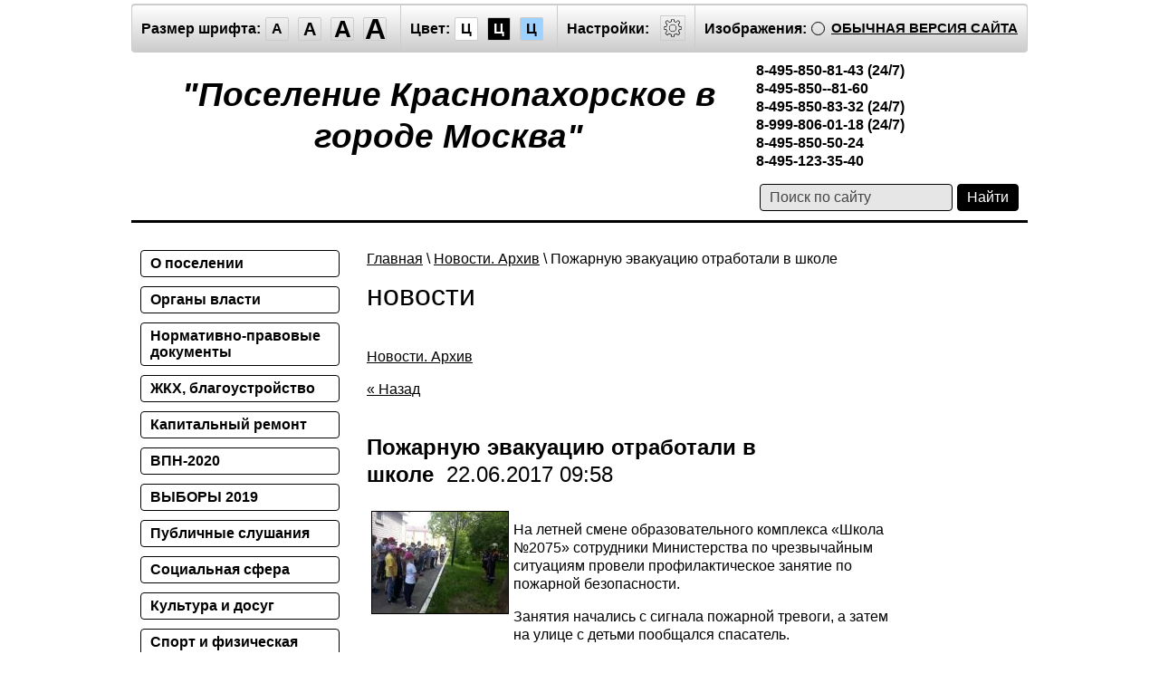

--- FILE ---
content_type: text/html; charset=utf-8
request_url: http://special.krasnaya-pahra.ru/novosti/article_post/22595700
body_size: 11115
content:
		<!doctype html>
<html lang="ru" class="sans-serif letterspacingstandart">
<head>
<meta name="robots" content="all"/>
<meta charset="utf-8">
<title>Новости города Москвы, поселения Краснопахорское</title>
<meta name="description" content="Официальные новости города, мэрии Москвы, поселения Краснопахорское">
<meta name="keywords" content="новости, Красная Пахра, администрация">
<meta name="SKYPE_TOOLBAR" content="SKYPE_TOOLBAR_PARSER_COMPATIBLE">
<meta name="viewport" content="width=device-width, initial-scale=1.0, maximum-scale=1.0, user-scalable=no">
<meta name="format-detection" content="telephone=no">
<meta http-equiv="x-rim-auto-match" content="none">

<link href="/t/v242/images/special/special.scss.css" rel="stylesheet">
<link href="/t/v242/images/special/addons.scss.css" rel="stylesheet">
<script src="/g/libs/jquery/2.1.4/jquery.min.js"></script>
	<link rel="stylesheet" href="/g/css/styles_articles_tpl.css">
<link rel='stylesheet' type='text/css' href='/shared/highslide-4.1.13/highslide.min.css'/>
<script type='text/javascript' src='/shared/highslide-4.1.13/highslide.packed.js'></script>
<script type='text/javascript'>
hs.graphicsDir = '/shared/highslide-4.1.13/graphics/';
hs.outlineType = null;
hs.showCredits = false;
hs.lang={cssDirection:'ltr',loadingText:'Загрузка...',loadingTitle:'Кликните чтобы отменить',focusTitle:'Нажмите чтобы перенести вперёд',fullExpandTitle:'Увеличить',fullExpandText:'Полноэкранный',previousText:'Предыдущий',previousTitle:'Назад (стрелка влево)',nextText:'Далее',nextTitle:'Далее (стрелка вправо)',moveTitle:'Передвинуть',moveText:'Передвинуть',closeText:'Закрыть',closeTitle:'Закрыть (Esc)',resizeTitle:'Восстановить размер',playText:'Слайд-шоу',playTitle:'Слайд-шоу (пробел)',pauseText:'Пауза',pauseTitle:'Приостановить слайд-шоу (пробел)',number:'Изображение %1/%2',restoreTitle:'Нажмите чтобы посмотреть картинку, используйте мышь для перетаскивания. Используйте клавиши вперёд и назад'};</script>

            <!-- 46b9544ffa2e5e73c3c971fe2ede35a5 -->
            <script src='/shared/s3/js/lang/ru.js'></script>
            <script src='/shared/s3/js/common.min.js'></script>
        <link rel='stylesheet' type='text/css' href='/shared/s3/css/calendar.css' /><link rel="icon" href="/favicon.ico" type="image/x-icon">
<script src="/g/s3/misc/math/0.0.1/s3.math.js"></script>
<script src="/g/s3/misc/eventable/0.0.1/s3.eventable.js"></script>
<script src="/g/s3/menu/allin/0.0.2/s3.menu.allin.js"></script>
<script src="/t/v242/images/special/special.js" charset="utf-8"></script>

<!--[if lt IE 9]>
<script src="/g/libs/html5shiv/html5.js"></script>
<![endif]-->
</head>
<body class="light-theme" image="">
<div class="fixed-menu-wrap">
	<a href="javascript: void(0);" class="menu-button"><span>&nbsp;</span></a>
	<div class="fixed-menu-wrap__inner">
		<form method="get" action="/search">	
		    <input type="text" name="search" size="20" placeholder="Поиск" value="">
			<input type="submit" value="Найти">
		<re-captcha data-captcha="recaptcha"
     data-name="captcha"
     data-sitekey="6LcNwrMcAAAAAOCVMf8ZlES6oZipbnEgI-K9C8ld"
     data-lang="ru"
     data-rsize="invisible"
     data-type="image"
     data-theme="light"></re-captcha></form>
		<ul class="fixed-main-menu"><li><a href="/o_poselenii" >О поселении</a></li><li><a href="/organy_vlasti" >Органы власти</a></li><li><a href="/pravovye_dokumenty" >Нормативно-правовые документы</a></li><li><a href="/zhkh,_blagoustroystvo" >ЖКХ, благоустройство</a></li><li><a href="/infografika" >Капитальный ремонт</a></li><li><a href="/vpn-2020" >ВПН-2020</a></li><li><a href="/vybory-2019" >ВЫБОРЫ 2019</a></li><li><a href="/publichnye-slushaniya" >Публичные слушания</a></li><li><a href="/socialnaya_sfera" >Социальная сфера</a></li><li><a href="/kultura_i_dosug" >Культура и досуг</a></li><li><a href="/sport_i_fizicheskaya_kultura" >Спорт и физическая культура</a></li><li><a href="/nalogoplatelschiku" >Информация для предпринимателей</a></li><li><a href="/poleznaya-informatsiya" >Полезная информация</a></li><li><a href="/obshchestvennyye-sovetniki-1" >Общественные советники</a></li><li><a href="/gorodskoy-ritm-krasnaya-pakhra" >Городской ритм - Красная Пахра</a></li><li><a href="/internet-priemnaya" >Интернет-приемная</a></li><li><a href="/obschestvennaya-bezopasnost" >Общественная безопасность</a></li><li><a href="/protivodeystvie-terrorizmu" >Противодействие терроризму и экстремизму</a></li><li><a href="/municipalnaya-sluzhba" >Муниципальная служба</a></li><li><a href="/municipalnye-uslugi" >Муниципальные услуги</a></li><li><a href="/obschestvennye-organizacii" >Общественные организации</a></li><li><a href="/navstrechu-75-j-godovshchine-pobedy-v-velikoj-otechestvennoj-vojne-1941-1945-gg" >Навстречу 75-й годовщине Победы в Великой Отечественной войне 1941-1945 гг</a></li><li><a href="/zapisatsya-na-priem" >Записаться на прием</a></li><li><a href="/o-protivodeystvii-korrupcii1" >О противодействии коррупции</a></li><li><a href="/prokuror-raz_yasnyaet" >Прокурор разъясняет</a></li><li><a href="/torgi" >Торги</a></li><li><a href="/aktivnyy-grazhdanin" >Активный гражданин</a></li><li><a href="/novosti-2018" >Новости 2018</a></li><li><a href="/novosti-2019-1" >Новости 2019</a></li><li class="opened active"><a href="/novosti" >Новости. Архив</a><ul class="level-2"><li><a href="/search" >Поиск по сайту</a></li></ul></li><li><a href="/o-sayte" >О сайте</a></li><li><a href="/kontakty" >Контакты</a></li><li><a href="http://old.krasnaya-pahra.ru/" >Старая версия</a></li><li><a href="/izvinite-na-sajte-tehnicheskie-raboty" >извините,  на сайте технические работы</a></li></ul>			</div>
</div>
<div class="fixed-settings-wrap">
	<a href="javascript: void(0);" class="settings-button"><svg xmlns="https://www.w3.org/2000/svg" width="64" height="64" viewBox="0 0 64 64"><path d="M45.25 29h-2.017a11.5 11.5 0 0 0-1.413-3.223l2.024-2.023a1.752 1.752 0 0 0 0-2.475l-1.768-1.768a1.796 1.796 0 0 0-2.474 0l-2.196 2.196A11.514 11.514 0 0 0 35 20.766V18.75A1.752 1.752 0 0 0 33.25 17h-2.5A1.752 1.752 0 0 0 29 18.75v2.016a11.562 11.562 0 0 0-2.61 1.05l-2.304-2.305a1.753 1.753 0 0 0-2.475 0l-1.768 1.768a1.753 1.753 0 0 0 0 2.475l2.217 2.216A11.521 11.521 0 0 0 20.766 29H18.75A1.752 1.752 0 0 0 17 30.75v2.5A1.752 1.752 0 0 0 18.75 35h2.016a11.513 11.513 0 0 0 .94 2.406l-1.863 1.864a1.754 1.754 0 0 0 0 2.474l1.768 1.768a1.796 1.796 0 0 0 2.475 0l1.69-1.69A11.487 11.487 0 0 0 29 43.233v2.016A1.752 1.752 0 0 0 30.75 47h2.5A1.752 1.752 0 0 0 35 45.25v-2.016a11.513 11.513 0 0 0 3.03-1.294l1.572 1.572a1.735 1.735 0 0 0 1.236.51 1.737 1.737 0 0 0 1.238-.51l1.768-1.768a1.754 1.754 0 0 0 0-2.474l-1.66-1.66a11.52 11.52 0 0 0 1.05-2.61h2.016A1.752 1.752 0 0 0 47 33.25v-2.5A1.752 1.752 0 0 0 45.25 29zm.75 4.25a.75.75 0 0 1-.75.75h-2.407a.5.5 0 0 0-.488.389 10.513 10.513 0 0 1-1.224 3.048.5.5 0 0 0 .076.609l1.93 1.93a.752.752 0 0 1 0 1.061l-1.768 1.768a.745.745 0 0 1-.53.218h-.001a.743.743 0 0 1-.53-.218l-1.854-1.854a.501.501 0 0 0-.628-.064 10.526 10.526 0 0 1-3.438 1.47.501.501 0 0 0-.388.487v2.406a.75.75 0 0 1-.75.75h-2.5a.75.75 0 0 1-.75-.75v-2.406a.5.5 0 0 0-.388-.488 10.504 10.504 0 0 1-3.617-1.59.5.5 0 0 0-.637.06l-1.98 1.979a.773.773 0 0 1-1.06 0l-1.768-1.768a.754.754 0 0 1 0-1.06l2.128-2.128a.5.5 0 0 0 .081-.601 10.53 10.53 0 0 1-1.115-2.86.5.5 0 0 0-.487-.388H18.75a.75.75 0 0 1-.75-.75v-2.5a.75.75 0 0 1 .75-.75h2.407a.5.5 0 0 0 .487-.388 10.54 10.54 0 0 1 1.47-3.438.5.5 0 0 0-.065-.628l-2.499-2.5a.751.751 0 0 1 0-1.06l1.768-1.768a.75.75 0 0 1 1.06 0l2.576 2.576a.499.499 0 0 0 .61.075 10.545 10.545 0 0 1 3.048-1.225.5.5 0 0 0 .388-.487V18.75a.75.75 0 0 1 .75-.75h2.5a.75.75 0 0 1 .75.75v2.407a.5.5 0 0 0 .388.487 10.555 10.555 0 0 1 2.86 1.115.5.5 0 0 0 .6-.08l2.46-2.46a.772.772 0 0 1 1.061 0l1.768 1.767a.75.75 0 0 1 0 1.06l-2.312 2.312a.5.5 0 0 0-.058.637 10.54 10.54 0 0 1 1.588 3.617.5.5 0 0 0 .488.388h2.407a.75.75 0 0 1 .75.75v2.5zm-14-7.585A6.335 6.335 0 1 0 38.335 32 6.342 6.342 0 0 0 32 25.665zm0 11.67A5.335 5.335 0 1 1 37.335 32 5.341 5.341 0 0 1 32 37.335z"/></svg></a>
	<div class="fixed-settings-wrap__inner">
		<div class="header-panel">
		<span class="font-size"><span>Размер шрифта:</span><a data-size="normal-size">A</a><a data-size="big-size">A</a><a data-size="big1-size">A</a><a data-size="big2-size">A</a></span><span class="color-theme"><span>Цвет:</span><a data-theme="light-theme">Ц</a><a data-theme="dark-theme">Ц</a><a data-theme="azure-theme">Ц</a><a style="display: none;" data-theme="brown-theme">Ц</a><a style="display: none;" data-theme="green-theme">Ц</a></span><span class="settings"><span>Настройки:</span><a><svg xmlns="https://www.w3.org/2000/svg" width="64" height="64" viewBox="0 0 64 64"><path d="M45.25 29h-2.017a11.5 11.5 0 0 0-1.413-3.223l2.024-2.023a1.752 1.752 0 0 0 0-2.475l-1.768-1.768a1.796 1.796 0 0 0-2.474 0l-2.196 2.196A11.514 11.514 0 0 0 35 20.766V18.75A1.752 1.752 0 0 0 33.25 17h-2.5A1.752 1.752 0 0 0 29 18.75v2.016a11.562 11.562 0 0 0-2.61 1.05l-2.304-2.305a1.753 1.753 0 0 0-2.475 0l-1.768 1.768a1.753 1.753 0 0 0 0 2.475l2.217 2.216A11.521 11.521 0 0 0 20.766 29H18.75A1.752 1.752 0 0 0 17 30.75v2.5A1.752 1.752 0 0 0 18.75 35h2.016a11.513 11.513 0 0 0 .94 2.406l-1.863 1.864a1.754 1.754 0 0 0 0 2.474l1.768 1.768a1.796 1.796 0 0 0 2.475 0l1.69-1.69A11.487 11.487 0 0 0 29 43.233v2.016A1.752 1.752 0 0 0 30.75 47h2.5A1.752 1.752 0 0 0 35 45.25v-2.016a11.513 11.513 0 0 0 3.03-1.294l1.572 1.572a1.735 1.735 0 0 0 1.236.51 1.737 1.737 0 0 0 1.238-.51l1.768-1.768a1.754 1.754 0 0 0 0-2.474l-1.66-1.66a11.52 11.52 0 0 0 1.05-2.61h2.016A1.752 1.752 0 0 0 47 33.25v-2.5A1.752 1.752 0 0 0 45.25 29zm.75 4.25a.75.75 0 0 1-.75.75h-2.407a.5.5 0 0 0-.488.389 10.513 10.513 0 0 1-1.224 3.048.5.5 0 0 0 .076.609l1.93 1.93a.752.752 0 0 1 0 1.061l-1.768 1.768a.745.745 0 0 1-.53.218h-.001a.743.743 0 0 1-.53-.218l-1.854-1.854a.501.501 0 0 0-.628-.064 10.526 10.526 0 0 1-3.438 1.47.501.501 0 0 0-.388.487v2.406a.75.75 0 0 1-.75.75h-2.5a.75.75 0 0 1-.75-.75v-2.406a.5.5 0 0 0-.388-.488 10.504 10.504 0 0 1-3.617-1.59.5.5 0 0 0-.637.06l-1.98 1.979a.773.773 0 0 1-1.06 0l-1.768-1.768a.754.754 0 0 1 0-1.06l2.128-2.128a.5.5 0 0 0 .081-.601 10.53 10.53 0 0 1-1.115-2.86.5.5 0 0 0-.487-.388H18.75a.75.75 0 0 1-.75-.75v-2.5a.75.75 0 0 1 .75-.75h2.407a.5.5 0 0 0 .487-.388 10.54 10.54 0 0 1 1.47-3.438.5.5 0 0 0-.065-.628l-2.499-2.5a.751.751 0 0 1 0-1.06l1.768-1.768a.75.75 0 0 1 1.06 0l2.576 2.576a.499.499 0 0 0 .61.075 10.545 10.545 0 0 1 3.048-1.225.5.5 0 0 0 .388-.487V18.75a.75.75 0 0 1 .75-.75h2.5a.75.75 0 0 1 .75.75v2.407a.5.5 0 0 0 .388.487 10.555 10.555 0 0 1 2.86 1.115.5.5 0 0 0 .6-.08l2.46-2.46a.772.772 0 0 1 1.061 0l1.768 1.767a.75.75 0 0 1 0 1.06l-2.312 2.312a.5.5 0 0 0-.058.637 10.54 10.54 0 0 1 1.588 3.617.5.5 0 0 0 .488.388h2.407a.75.75 0 0 1 .75.75v2.5zm-14-7.585A6.335 6.335 0 1 0 38.335 32 6.342 6.342 0 0 0 32 25.665zm0 11.67A5.335 5.335 0 1 1 37.335 32 5.341 5.341 0 0 1 32 37.335z"/></svg></a></span><span class="image-hide "><span>Изображения:</span><a>&nbsp;</a></span><div class="header-panel-bottom"><div class="title">Настройки шрифта:</div><div class="row font-family"><div>Выберите шрифт:</div><a href="#" data="sans-serif" class="arial active">Arial</a><br /><a href="#" data="serif" class="timesnewroman ">Times New Roman</a></div><div class="row letter-spacing"><div>Интервал между буквами (Кернинг):</div><a href="#" data="standart" class="standart active">Стандартный</a><br /><a href="#" data="normal" class="normal ">Средний</a><br /><a href="#" data="big" class="big ">Большой</a></div><div class="title">Выбор цветовой схемы:</div><div class="row colors"><div class="color1 active">Черным по белому</div><div class="color2 ">Белым по черному</div><div class="color3 ">Темно-синим по голубому</div><div class="color4 ">Коричневым по бежевому</div><div class="color5 ">Зеленым по темно-коричневому</div></div><div class="close-panel"><span>Закрыть панель</span></div></div><a class="normal-version" href="//krasnaya-pahra.ru">Обычная версия сайта</a>
		</div>
	</div>	
</div>
<div class="wrapper">
    <header class="header">
    	<div class="header-panel">
    		<span class="font-size"><span>Размер шрифта:</span><a data-size="normal-size">A</a><a data-size="big-size">A</a><a data-size="big1-size">A</a><a data-size="big2-size">A</a></span><span class="color-theme"><span>Цвет:</span><a data-theme="light-theme">Ц</a><a data-theme="dark-theme">Ц</a><a data-theme="azure-theme">Ц</a><a style="display: none;" data-theme="brown-theme">Ц</a><a style="display: none;" data-theme="green-theme">Ц</a></span><span class="settings"><span>Настройки:</span><a><svg xmlns="https://www.w3.org/2000/svg" width="64" height="64" viewBox="0 0 64 64"><path d="M45.25 29h-2.017a11.5 11.5 0 0 0-1.413-3.223l2.024-2.023a1.752 1.752 0 0 0 0-2.475l-1.768-1.768a1.796 1.796 0 0 0-2.474 0l-2.196 2.196A11.514 11.514 0 0 0 35 20.766V18.75A1.752 1.752 0 0 0 33.25 17h-2.5A1.752 1.752 0 0 0 29 18.75v2.016a11.562 11.562 0 0 0-2.61 1.05l-2.304-2.305a1.753 1.753 0 0 0-2.475 0l-1.768 1.768a1.753 1.753 0 0 0 0 2.475l2.217 2.216A11.521 11.521 0 0 0 20.766 29H18.75A1.752 1.752 0 0 0 17 30.75v2.5A1.752 1.752 0 0 0 18.75 35h2.016a11.513 11.513 0 0 0 .94 2.406l-1.863 1.864a1.754 1.754 0 0 0 0 2.474l1.768 1.768a1.796 1.796 0 0 0 2.475 0l1.69-1.69A11.487 11.487 0 0 0 29 43.233v2.016A1.752 1.752 0 0 0 30.75 47h2.5A1.752 1.752 0 0 0 35 45.25v-2.016a11.513 11.513 0 0 0 3.03-1.294l1.572 1.572a1.735 1.735 0 0 0 1.236.51 1.737 1.737 0 0 0 1.238-.51l1.768-1.768a1.754 1.754 0 0 0 0-2.474l-1.66-1.66a11.52 11.52 0 0 0 1.05-2.61h2.016A1.752 1.752 0 0 0 47 33.25v-2.5A1.752 1.752 0 0 0 45.25 29zm.75 4.25a.75.75 0 0 1-.75.75h-2.407a.5.5 0 0 0-.488.389 10.513 10.513 0 0 1-1.224 3.048.5.5 0 0 0 .076.609l1.93 1.93a.752.752 0 0 1 0 1.061l-1.768 1.768a.745.745 0 0 1-.53.218h-.001a.743.743 0 0 1-.53-.218l-1.854-1.854a.501.501 0 0 0-.628-.064 10.526 10.526 0 0 1-3.438 1.47.501.501 0 0 0-.388.487v2.406a.75.75 0 0 1-.75.75h-2.5a.75.75 0 0 1-.75-.75v-2.406a.5.5 0 0 0-.388-.488 10.504 10.504 0 0 1-3.617-1.59.5.5 0 0 0-.637.06l-1.98 1.979a.773.773 0 0 1-1.06 0l-1.768-1.768a.754.754 0 0 1 0-1.06l2.128-2.128a.5.5 0 0 0 .081-.601 10.53 10.53 0 0 1-1.115-2.86.5.5 0 0 0-.487-.388H18.75a.75.75 0 0 1-.75-.75v-2.5a.75.75 0 0 1 .75-.75h2.407a.5.5 0 0 0 .487-.388 10.54 10.54 0 0 1 1.47-3.438.5.5 0 0 0-.065-.628l-2.499-2.5a.751.751 0 0 1 0-1.06l1.768-1.768a.75.75 0 0 1 1.06 0l2.576 2.576a.499.499 0 0 0 .61.075 10.545 10.545 0 0 1 3.048-1.225.5.5 0 0 0 .388-.487V18.75a.75.75 0 0 1 .75-.75h2.5a.75.75 0 0 1 .75.75v2.407a.5.5 0 0 0 .388.487 10.555 10.555 0 0 1 2.86 1.115.5.5 0 0 0 .6-.08l2.46-2.46a.772.772 0 0 1 1.061 0l1.768 1.767a.75.75 0 0 1 0 1.06l-2.312 2.312a.5.5 0 0 0-.058.637 10.54 10.54 0 0 1 1.588 3.617.5.5 0 0 0 .488.388h2.407a.75.75 0 0 1 .75.75v2.5zm-14-7.585A6.335 6.335 0 1 0 38.335 32 6.342 6.342 0 0 0 32 25.665zm0 11.67A5.335 5.335 0 1 1 37.335 32 5.341 5.341 0 0 1 32 37.335z"/></svg></a></span><span class="image-hide "><span>Изображения:</span><a>&nbsp;</a></span><a class="normal-version" href="//krasnaya-pahra.ru">Обычная версия сайта</a><div class="header-panel-bottom"><div class="title">Настройки шрифта:</div><div class="row font-family">Выберите шрифт: <a href="#" data="sans-serif" class="arial active">Arial</a> <a href="#" data="serif" class="timesnewroman ">Times New Roman</a></div><div class="row letter-spacing">Интервал между буквами (Кернинг): <a href="#" data="standart" class="standart active">Стандартный</a> <a href="#" data="normal" class="normal ">Средний</a> <a href="#" data="big" class="big ">Большой</a></div><div class="title">Выбор цветовой схемы:</div><div class="row colors"><div class="color1 active">Черным по белому</div><div class="color2 ">Белым по черному</div><div class="color3 ">Темно-синим по голубому</div><div class="color4 ">Коричневым по бежевому</div><div class="color5 ">Зеленым по темно-коричневому</div></div><div class="close-panel"><span>Закрыть панель</span></div></div>
    	</div>
		<div class="header-in-wrap">
			<div class="table header-in">
				<div class="td site-logo">
					<a href="http://special.krasnaya-pahra.ru">
													<span class="site-name">&quot;Поселение Краснопахорское в городе Москва&quot;</span>
																	</a>
				</div>
									<div class="td site-contacts" data-set-size="normal-size">
						<div class="site-contacts-in">
							<strong>8-495-850-81-43 (24/7)<br />
8-495-850--81-60<br />
8-495-850-83-32&nbsp;(24/7)<br />
8-999-806-01-18&nbsp;(24/7)<br />
8-495-850-50-24<br />
8-495-123-35-40</strong>
						</div>
					</div>
							</div>
		</div>
    	<div class="table header-nav" data-set-size="normal-size">
    		    		<div class="td site-search">
    			<form method="get" action="/search"><input type="text" name="search" size="20" placeholder="Поиск по сайту" value=""><input type="submit" value="Найти"><re-captcha data-captcha="recaptcha"
     data-name="captcha"
     data-sitekey="6LcNwrMcAAAAAOCVMf8ZlES6oZipbnEgI-K9C8ld"
     data-lang="ru"
     data-rsize="invisible"
     data-type="image"
     data-theme="light"></re-captcha></form>
    		</div>
    	</div>
    </header><!-- .header-->
    <div class="middle side-left">
        <div class="container">
            <div id="content" data-set-size="normal-size">
            	
<div class="page-path" data-url="/novosti"><a href="/">Главная</a> \ <a href="/novosti">Новости. Архив</a> \ Пожарную эвакуацию отработали в школе</div>              	<h1>новости</h1>	<script>createCookie('visual', 'design')</script>
<table border="0" cellpadding="0" cellspacing="0" width="100%">
    <tr>
        <td>
                               		    <p><a href="/novosti">Новости. Архив</a>
		        	      	</p>
						<a href="javascript:void(0)" onclick="document.location='/novosti/article_post/22595700?ret_mode=view&amp;post_id=22595700'">&laquo; Назад</a><br /><br />
			<h2><b>Пожарную эвакуацию отработали в школе</b>&nbsp;&nbsp;22.06.2017 09:58</h2>
			<table width="100%" border="0" cellspacing="0" cellpadding="0">
				<tr>
					<td width="20%" align="center" valign="top">
													<a class="highslide" href="/d/evakuatsiya.jpg" onclick="return hs.expand(this);">
								<img src="/thumb/2/4EIxrvMi2KAHx2cJnXyrOQ/150r150/d/evakuatsiya.jpg" alt="Пожарную эвакуацию отработали в школе" title="Пожарную эвакуацию отработали в школе" vspace="5" hspace="5" />
							</a>
											</td>
					<td valign="top">
						<p>На летней смене образовательного комплекса &laquo;Школа №2075&raquo; сотрудники Министерства по чрезвычайным ситуациям провели профилактическое занятие по пожарной безопасности.</p>
<p>Занятия начались с сигнала пожарной тревоги, а затем на улице с детьми пообщался спасатель.</p>
<p>- Каждый мог попробовать себя в роли сотрудника МЧС, примерить костюм или шлем пожарного, подержать рукав, пофотографироваться в тантамареске (плакат с прорезями для головы) в роли пожарного инспектора, - рассказали в школе.</p>
<p>В завершении мероприятия детям напомнили основные правила поведения на воде.</p>
<p>&nbsp;</p>
<p><em>Фото: школа №2075</em></p>
					</td>
				</tr>
			</table>
          
			<br clear="all" /><br />
            
        <div class="s3_post_tags"><span class="s3_post_subtitle">теги:<span> <span itemprop="keywords"><a href="/novosti?mode=tag&tag=%D1%88%D0%BA%D0%BE%D0%BB%D0%B0" rel="tag">школа</a>, <a href="/novosti?mode=tag&tag=%D0%BB%D0%B5%D1%82%D0%BD%D1%8F%D1%8F+%D1%81%D0%BC%D0%B5%D0%BD%D0%B0" rel="tag">летняя смена</a>, <a href="/novosti?mode=tag&tag=%D0%9A%D1%80%D0%B0%D1%81%D0%BD%D0%BE%D0%BF%D0%B0%D1%85%D0%BE%D1%80%D1%81%D0%BA%D0%BE%D0%B5" rel="tag">Краснопахорское</a>, <a href="/novosti?mode=tag&tag=%D0%9C%D0%A7%D0%A1" rel="tag">МЧС</a></span></div>

              <br clear="all" /><br />
                                                                <ul>
<li> <a href="/search" ><b>Поиск по сайту</b></a>
</ul>
        </td>
        <td width="20%" valign="top">
                    </td>
    </tr>
</table>
			<div class="news">                    
	    <div class="news-title">
	        Новости
	        <a class="news-more" href="/novosti-2020">Все новости</a>
	    </div>                            
	    	        <article class="news-item"> 
            		            <time class="news-item-date" datetime="2020-06-28 00:00:00">
	                28.06.2020 00:00
	            </time>
	            <div>
		            <a class="news-item-title" href="/novosti-2020/article_post/remontnye-raboty-v-pod-ezdah-mnogokvartirnyh-domov-priostanovili-v-bylovo">
		                Ремонтные работы в подъездах многоквартирных домов приостановлены в Былово
		            </a>
	            </div>
	            <div class="news-item-anonce">
	            	
	            </div>
	        </article>
	    	        <article class="news-item"> 
            		            	<div class="news-item-image">
	            		<img src="/thumb/2/mhxLPnngzvZyAH4sPLoYXw/720c360/d/chtenie_rasskaza_vanka.jpg" alt="Экскурсию-обзор в режиме онлайн организовали в филиале Краснопахорской библиотеки">
	            	</div>
		    		            <time class="news-item-date" datetime="2020-05-28 08:27:05">
	                28.05.2020 08:27
	            </time>
	            <div>
		            <a class="news-item-title" href="/novosti-2020/article_post/ekskursiyu-obzor-v-rezhime-onlajn-organizovali-v-filiale-krasnopahorskoj-biblioteki">
		                Экскурсию-обзор в режиме онлайн организовали в филиале Краснопахорской библиотеки
		            </a>
	            </div>
	            <div class="news-item-anonce">
	            	
	            </div>
	        </article>
	    	        <article class="news-item"> 
            		            	<div class="news-item-image">
	            		<img src="/thumb/2/L1d-cW0WYtYQfbe7L3dZrw/720c360/d/mosstroj.jpg" alt="Нескучное и познавательное лето с Домом на Брестской">
	            	</div>
		    		            <time class="news-item-date" datetime="2020-05-27 20:11:29">
	                27.05.2020 20:11
	            </time>
	            <div>
		            <a class="news-item-title" href="/novosti-2020/article_post/neskuchnoe-i-poznavatelnoe-leto-s-domom-na-brestskoj">
		                Нескучное и познавательное лето с Домом на Брестской
		            </a>
	            </div>
	            <div class="news-item-anonce">
	            	
	            </div>
	        </article>
	    	        <article class="news-item"> 
            		            	<div class="news-item-image">
	            		<img src="/thumb/2/9ChuUhiFFT3fcbC9gR0gQg/720c360/d/img_20190903_094356.jpg" alt="Подрядчики приступили к работам по содержанию дворовых территорий в Краснопахорском">
	            	</div>
		    		            <time class="news-item-date" datetime="2020-05-27 17:22:05">
	                27.05.2020 17:22
	            </time>
	            <div>
		            <a class="news-item-title" href="/novosti-2020/article_post/podryadchiki-pristupili-k-rabotam-po-soderzhaniyu-dvorovyh-territorij-v-krasnopahorskom">
		                Подрядчики приступили к работам по содержанию дворовых территорий в Краснопахорском
		            </a>
	            </div>
	            <div class="news-item-anonce">
	            	Специалисты подрядной организации 26 мая приступили к своим обязанностям по содержанию дворовых территорий, детских и спортивных площадок в поселении Краснопахорское.
	            </div>
	        </article>
	    	        <article class="news-item"> 
            		            	<div class="news-item-image">
	            		<img src="/thumb/2/4jyK-KeRLZXNquSsgLMUuQ/720c360/d/5e61f1fb82682c64e0e94cfe.jpg" alt="Онлайн-события к Общероссийскому дню библиотек подготовили в рамках проекта #Москвастобой">
	            	</div>
		    		            <time class="news-item-date" datetime="2020-05-27 15:47:00">
	                27.05.2020 15:47
	            </time>
	            <div>
		            <a class="news-item-title" href="/novosti-2020/article_post/onlajn-sobytiya-k-obshcherossijskomu-dnyu-bibliotek-podgotovili-v-ramkah-proekta-moskvastoboj">
		                Онлайн-события к Общероссийскому дню библиотек подготовили в рамках проекта #Москвастобой
		            </a>
	            </div>
	            <div class="news-item-anonce">
	            	Литературную программу для горожан 27 мая организовали в рамках проекта #Москвастобой. Тематические мероприятия приурочили к Общероссийскому дню библиотек.
	            </div>
	        </article>
	    	        <article class="news-item"> 
            		            	<div class="news-item-image">
	            		<img src="/thumb/2/WePRmv8h9guRRjzJxL5yrA/720c360/d/file773mi2ojkpk3h6yg7ve.jpg" alt="Метрофан и Ортем: Имя для чат-бота метро выберут горожане путем голосования">
	            	</div>
		    		            <time class="news-item-date" datetime="2020-05-27 15:22:15">
	                27.05.2020 15:22
	            </time>
	            <div>
		            <a class="news-item-title" href="/novosti-2020/article_post/metrofan-i-ortem-imya-dlya-chat-bota-metro-vyberut-gorozhane-putem-golosovaniya">
		                Метрофан и Ортем: Имя для чат-бота метро выберут горожане путем голосования
		            </a>
	            </div>
	            <div class="news-item-anonce">
	            	Конкурс на выбор имени будущего виртуального помощника для пассажиров подземного транспорта открыт до 5 июня.
	            </div>
	        </article>
	    	        <article class="news-item"> 
            		            	<div class="news-item-image">
	            		<img src="/thumb/2/Mt9U5q5hcFZNvQwbsu3-ig/720c360/d/5ec3fda782682c294ec7a254.jpg" alt="Вторая волна заболеваемости COVID-19 может начаться в России">
	            	</div>
		    		            <time class="news-item-date" datetime="2020-05-27 15:01:12">
	                27.05.2020 15:01
	            </time>
	            <div>
		            <a class="news-item-title" href="/novosti-2020/article_post/vtoraya-volna-zabolevaemosti-covid-19-mozhet-nachatsya-v-rossii">
		                Вторая волна заболеваемости COVID-19 может начаться в России
		            </a>
	            </div>
	            <div class="news-item-anonce">
	            	Эксперты считают, что вторая волна заболеваемости коронавирусом в России может начаться в конце июля или августе.
	            </div>
	        </article>
	    	        <article class="news-item"> 
            		            	<div class="news-item-image">
	            		<img src="/thumb/2/_-4Z3l1vWZhr6PxK5rsyng/720c360/d/allergiya_3.jpg" alt="Жителям столицы рассказали, как отличить коронавирус от сезонной аллергии">
	            	</div>
		    		            <time class="news-item-date" datetime="2020-05-27 13:02:33">
	                27.05.2020 13:02
	            </time>
	            <div>
		            <a class="news-item-title" href="/novosti-2020/article_post/zhitelyam-stolicy-rasskazali-kak-otlichit-koronavirus-ot-sezonnoj-allergii">
		                Жителям столицы рассказали, как отличить коронавирус от сезонной аллергии
		            </a>
	            </div>
	            <div class="news-item-anonce">
	            	Москвичам рассказали об отличиях симптомов коронавирусной инфекции и сезонной аллергии.
	            </div>
	        </article>
	    	        <article class="news-item"> 
            		            	<div class="news-item-image">
	            		<img src="/thumb/2/yB8cki8jhRgj4niKNQWp3A/720c360/d/img-20190309-wa0010.jpg" alt="27 мая отмечается Всероссийский день библиотек">
	            	</div>
		    		            <time class="news-item-date" datetime="2020-05-27 07:11:58">
	                27.05.2020 07:11
	            </time>
	            <div>
		            <a class="news-item-title" href="/novosti-2020/article_post/27-maya-otmechaetsya-vserossijskij-den-bibliotek">
		                27 мая отмечается Всероссийский день библиотек
		            </a>
	            </div>
	            <div class="news-item-anonce">
	            	
	            </div>
	        </article>
	    	        <article class="news-item"> 
            		            	<div class="news-item-image">
	            		<img src="/thumb/2/dpsfTkmhP3bu076C4BvV_g/720c360/d/file758tolmy1d11jpisqii7.jpg" alt="Парад Победы запланировали на конец июня">
	            	</div>
		    		            <time class="news-item-date" datetime="2020-05-26 18:51:21">
	                26.05.2020 18:51
	            </time>
	            <div>
		            <a class="news-item-title" href="/novosti-2020/article_post/tochnuyu-datu-parada-pobedy-utverdili-v-moskve">
		                Парад Победы запланировали на конец июня
		            </a>
	            </div>
	            <div class="news-item-anonce">
	            	Военный парад в честь 75-летия Победы в Великой Отечественной войне состоится 24 июня. Такое решение принял президент России Владимир Путин во время совещания с министром обороны страны Сергеем Шойгу.
	            </div>
	        </article>
	                    
	</div> 

</div><!-- #content-->
        </div><!-- .container-->
        <aside id="side-left" data-set-size="normal-size">
            <nav><ul class="menu-defult menu-left"><li><a href="/o_poselenii" >О поселении</a></li><li><a href="/organy_vlasti" >Органы власти</a></li><li><a href="/pravovye_dokumenty" >Нормативно-правовые документы</a></li><li><a href="/zhkh,_blagoustroystvo" >ЖКХ, благоустройство</a></li><li><a href="/infografika" >Капитальный ремонт</a></li><li><a href="/vpn-2020" >ВПН-2020</a></li><li><a href="/vybory-2019" >ВЫБОРЫ 2019</a></li><li><a href="/publichnye-slushaniya" >Публичные слушания</a></li><li><a href="/socialnaya_sfera" >Социальная сфера</a></li><li><a href="/kultura_i_dosug" >Культура и досуг</a></li><li><a href="/sport_i_fizicheskaya_kultura" >Спорт и физическая культура</a></li><li><a href="/nalogoplatelschiku" >Информация для предпринимателей</a></li><li><a href="/poleznaya-informatsiya" >Полезная информация</a></li><li><a href="/obshchestvennyye-sovetniki-1" >Общественные советники</a></li><li><a href="/gorodskoy-ritm-krasnaya-pakhra" >Городской ритм - Красная Пахра</a></li><li><a href="/internet-priemnaya" >Интернет-приемная</a></li><li><a href="/obschestvennaya-bezopasnost" >Общественная безопасность</a></li><li><a href="/protivodeystvie-terrorizmu" >Противодействие терроризму и экстремизму</a></li><li><a href="/municipalnaya-sluzhba" >Муниципальная служба</a></li><li><a href="/municipalnye-uslugi" >Муниципальные услуги</a></li><li><a href="/obschestvennye-organizacii" >Общественные организации</a></li><li><a href="/navstrechu-75-j-godovshchine-pobedy-v-velikoj-otechestvennoj-vojne-1941-1945-gg" >Навстречу 75-й годовщине Победы в Великой Отечественной войне 1941-1945 гг</a></li><li><a href="/zapisatsya-na-priem" >Записаться на прием</a></li><li><a href="/o-protivodeystvii-korrupcii1" >О противодействии коррупции</a></li><li><a href="/prokuror-raz_yasnyaet" >Прокурор разъясняет</a></li><li><a href="/torgi" >Торги</a></li><li><a href="/aktivnyy-grazhdanin" >Активный гражданин</a></li><li><a href="/novosti-2018" >Новости 2018</a></li><li><a href="/novosti-2019-1" >Новости 2019</a></li><li class="opened active"><a href="/novosti" >Новости. Архив</a><ul class="level-2"><li><a href="/search" >Поиск по сайту</a></li></ul></li><li><a href="/o-sayte" >О сайте</a></li><li><a href="/kontakty" >Контакты</a></li><li><a href="http://old.krasnaya-pahra.ru/" >Старая версия</a></li><li><a href="/izvinite-na-sajte-tehnicheskie-raboty" >извините,  на сайте технические работы</a></li></ul></nav>
            <div class="side_contacts"><p><strong>Приемная администрации поселения Краснопахорское (круглосуточно)&nbsp; 8-495-850-81-43<br />
<br />
Отдел жилищно-коммунального хозяйства, благоустройства и развития территорий администрации поселения Краснопахорское&nbsp; 8-495-850--81-60<br />
<br />
Дежурно-диспетчерская служба администрации поселения Краснопахорское (круглосуточно) 8-495-850-83-32<br />
<br />
Диспетчерская служба управляющая компания &quot;Атриум&quot; 8-999-806-01-18 (круглосуточно)<br />
<br />
ЕДИНАЯ ДИСПЕТЧЕРСКАЯ СЛУЖБА УК &quot;ШИШКИН ЛЕС&quot; 8-495-850-50-24<br />
<br />
Центр социальной защиты &quot;Троицкий&quot; 8-495-123-35-40</strong></p>

<p><strong>ЕДИНЫЙ КОНСУЛЬТАЦИОННЫЙ ЦЕНТР РОСПОТРЕБНАДЗОРА&nbsp;&nbsp;<a data-url="https://www.rospotrebnadzor.ru/about/info/news_time/news_details.php?ELEMENT_ID=13566" href="https://www.rospotrebnadzor.ru/about/info/news_time/news_details.php?ELEMENT_ID=13566" target="_self">8-800-555-49-43</a></strong></p>

<p><strong>УПРАВЛЯЮЩИЕ КОМПАНИИ</strong></p>

<p>ЕДИНАЯ ДИСПЕТЧЕРСКАЯ СЛУЖБА УК &quot;ШИШКИН ЛЕС&quot; 8-495-850-50-24, 8-926-885-37-78<br />
<br />
ООО &quot;ГАРАНТ&quot;&nbsp; (пп/х МИНЗАГ, дд. 1,2,4, с. Красная Пахра, д. 21) 8-495-850-80-60<br />
<br />
Объединенная диспетчерская служба ООО УК &laquo;Атриум&raquo; 8-999-806-01-18<br />
ОФИС МФЦ РАБОТАЕТ<br />
в с. Красная Пахра, д.21<br />
понедельник, среда 11.00-20.00, вторник 9.00-18.00, суббота 10.00-16.00, пятница 8.00-15.45</p></div>
        </aside><!-- #side-left -->
    </div><!-- .middle-->
</div><!-- .wrapper -->
<footer class="footer">
	<div class="table footer-in">
		<div class="td site-copyright">
									Copyright &copy; 2009 - 2026<br>
			Поселение Краснопахорское в городе Москва
			</div>
		<div class="td site-counters"></div>
			</div>
</footer><!-- .footer -->

<!-- assets.bottom -->
<!-- </noscript></script></style> -->
<script src="/my/s3/js/site.min.js?1768462484" ></script>
<script src="/my/s3/js/site/defender.min.js?1768462484" ></script>
<script >/*<![CDATA[*/
var megacounter_key="a17fdd389510fe1f13cd2d457cbd40b8";
(function(d){
    var s = d.createElement("script");
    s.src = "//counter.megagroup.ru/loader.js?"+new Date().getTime();
    s.async = true;
    d.getElementsByTagName("head")[0].appendChild(s);
})(document);
/*]]>*/</script>
<script >/*<![CDATA[*/
$ite.start({"sid":69139,"vid":2727140,"aid":45006,"stid":4,"cp":21,"active":true,"domain":"special.krasnaya-pahra.ru","lang":"ru","trusted":false,"debug":false,"captcha":3});
/*]]>*/</script>
<!-- /assets.bottom -->
</body>
</html>

--- FILE ---
content_type: text/css
request_url: http://special.krasnaya-pahra.ru/t/v242/images/special/special.scss.css
body_size: 13281
content:
@charset "utf-8";
html {
  font-family: sans-serif;
  -ms-text-size-adjust: 100%;
  -webkit-text-size-adjust: 100%;
  overflow-y: scroll; }

body {
  margin: 0; }

article, aside, details, figcaption, figure, footer, header, hgroup, main, menu, nav, section, summary {
  display: block; }

audio, canvas, progress, video {
  display: inline-block;
  vertical-align: baseline; }

audio:not([controls]) {
  display: none;
  height: 0; }

[hidden], template {
  display: none; }

a {
  background-color: transparent; }

a:active, a:hover {
  outline: 0; }

abbr[title] {
  border-bottom: 1px dotted; }

b, strong {
  font-weight: 700; }

dfn {
  font-style: italic; }

h1 {
  font-size: 2em;
  margin: 0.67em 0; }

mark {
  background: #ff0;
  color: #000; }

small {
  font-size: 80%; }

sub, sup {
  font-size: 75%;
  line-height: 0;
  position: relative;
  vertical-align: baseline; }

sup {
  top: -0.5em; }

sub {
  bottom: -0.25em; }

img {
  border: 0; }

svg:not(:root) {
  overflow: hidden; }

figure {
  margin: 1em 40px; }

hr {
  box-sizing: content-box;
  height: 0; }

pre {
  overflow: auto; }

code, kbd, pre, samp {
  font-family: monospace, monospace;
  font-size: 1em; }

button, input, optgroup, select, textarea {
  font: inherit;
  margin: 0; }

button {
  overflow: visible; }

button, select {
  text-transform: none; }

button, html input[type="button"], input[type="reset"], input[type="submit"] {
  -webkit-appearance: button;
  cursor: pointer; }

button[disabled], html input[disabled] {
  cursor: default; }

button::-moz-focus-inner, input::-moz-focus-inner {
  border: 0;
  padding: 0; }

input {
  line-height: normal; }

input[type="checkbox"], input[type="radio"] {
  box-sizing: border-box;
  padding: 0; }

input[type="number"]::-webkit-inner-spin-button, input[type="number"]::-webkit-outer-spin-button {
  height: auto; }

input[type="search"] {
  -webkit-appearance: textfield;
  box-sizing: content-box; }

input[type="search"]::-webkit-search-cancel-button, input[type="search"]::-webkit-search-decoration {
  -webkit-appearance: none; }

fieldset {
  border: 1px solid silver;
  margin: 0 2px;
  padding: 0.35em 0.625em 0.75em; }

legend {
  border: 0;
  padding: 0; }

textarea {
  overflow: auto; }

optgroup {
  font-weight: 700; }

table {
  border-collapse: collapse; }
/*border-spacing:0*/
/*td,th{padding:0}*/
@media print {
  * {
    background: transparent !important;
    color: #000 !important;
    box-shadow: none !important;
    text-shadow: none !important; }

  a, a:visited {
    text-decoration: underline; }

  a[href]:after {
    content: " (" attr(href) ")"; }

  abbr[title]:after {
    content: " (" attr(title) ")"; }

  pre, blockquote {
    border: 1px solid #999;
    page-break-inside: avoid; }

  thead {
    display: table-header-group; }

  tr, img {
    page-break-inside: avoid; }

  img {
    max-width: 100% !important; }

  @page {
    margin: 0.5cm; }

  p, h2, h3 {
    orphans: 3;
    widows: 3; }

  h2, h3 {
    page-break-after: avoid; } }

.hide {
  display: none; }

.show {
  display: block; }

.invisible {
  visibility: hidden; }

.visible {
  visibility: visible; }

.reset-indents {
  padding: 0;
  margin: 0; }

.reset-font {
  line-height: 0;
  font-size: 0; }

.clear-list {
  list-style: none;
  padding: 0;
  margin: 0; }

.clearfix:before, .clearfix:after {
  display: table;
  content: "";
  line-height: 0;
  font-size: 0; }
  .clearfix:after {
    clear: both; }

.pie {
  behavior: url(/g/libs/pie/20b1/pie.htc); }

html, body {
  height: 100%;
  position: relative; }

html {
  font-family: Arial, Helvetica, sans-serif;
  font-size: 16px;
  line-height: 1.25; }
  html.letterspacingstandart *[data-set-size], html.letterspacingstandart *[data-set-size] * {
    letter-spacing: 0; }
  html.letterspacingnormal *[data-set-size], html.letterspacingnormal *[data-set-size] * {
    letter-spacing: 2px; }
  html.letterspacingbig *[data-set-size], html.letterspacingbig *[data-set-size] * {
    letter-spacing: 5px; }
  html.sans-serif {
    font-family: Arial, sans-serif; }
  html.serif {
    font-family: 'Timew New Roman', serif; }

body {
  min-width: 990px;
  padding: 0 15px;
  text-align: left; }

.light-theme {
  /*h1 {
   font-size: $H1Size !important;
   }*/ }
  .light-theme {
    background: #fff;
    color: #000; }
  .light-theme .thumb, .light-theme .YMaps, .light-theme .ymaps-map {
    color: #000; }
  .light-theme .table {
    display: table; }
    .light-theme .table .tr {
      display: table-row; }
    .light-theme .table .td {
      display: table-cell;
      vertical-align: middle; }
  .light-theme .table0, .light-theme .table1, .light-theme .table2 {
    border-collapse: collapse; }
    .light-theme .table0 td, .light-theme .table1 td, .light-theme .table2 td {
      padding: 0.5em; }
  .light-theme .table1, .light-theme .table2 {
    border: 1px solid #afafaf; }
    .light-theme .table1 td, .light-theme .table2 td, .light-theme .table1 th, .light-theme .table2 th {
      border: 1px solid #afafaf; }
  .light-theme .table2 th {
    background: #000;
    color: #fff;
    padding: 0.5em; }
  .light-theme a {
    text-decoration: underline;
    color: #000; }
  .light-theme a:hover {
    text-decoration: none; }
  .light-theme a img {
    border-color: #000; }
  .light-theme h1, .light-theme h2, .light-theme h3, .light-theme h4, .light-theme h5, .light-theme h6 {
    color: #000 !important;
    font-family: Arial, Helvetica, sans-serif !important;
    font-weight: normal; }
  .light-theme h2 {
    font-size: 24px !important; }
  .light-theme h3 {
    font-size: 19px !important; }
  .light-theme h4 {
    font-size: 16px !important; }
  .light-theme h5 {
    font-size: 13px !important; }
  .light-theme h6 {
    font-size: 11px !important; }
  .light-theme h5, .light-theme h6 {
    font-weight: bold; }
  .light-theme .wrapper {
    width: 990px;
    margin: 0 auto -70px;
    min-height: 100%; }
  .light-theme .header {
    padding: 1px 0 0;
    border-bottom: 3px solid #000; }
    .light-theme .header-panel {
      line-height: 50px;
      margin: 4px 0 5px;
      padding: 0 10px;
      font-weight: bold;
      color: #000;
      border: 1px solid #ccc;
      position: relative;
      -webkit-border-radius: 4px;
      -moz-border-radius: 4px;
      -ms-border-radius: 4px;
      -o-border-radius: 4px;
      border-radius: 4px;
      -moz-box-shadow: 0 -1px 0 #ccc;
      -webkit-box-shadow: 0 -1px 0 #ccc;
      box-shadow: 0 -1px 0 #ccc;
      background-color: #ccc;
      background-image: -webkit-gradient(linear, left top, left bottom, color-stop(0%, #fff), color-stop(100%, #ccc));
      background-image: -o-linear-gradient(top, #fff 0%, #ccc 100%);
      background-image: -moz-linear-gradient(top, #fff 0%, #ccc 100%);
      background-image: -webkit-linear-gradient(top, #fff 0%, #ccc 100%);
      background-image: -ms-linear-gradient(top, #fff 0%, #ccc 100%);
      background-image: linear-gradient(to bottom, #fff 0%, #ccc 100%);
      -pie-background: linear-gradient(to bottom, #fff 0%, #ccc 100%);
      behavior: url(/g/libs/pie/20b1/pie.htc); }
      .light-theme .header-panel .font-size a, .light-theme .header-panel .color-theme a {
        cursor: pointer;
        display: inline-block;
        vertical-align: middle;
        height: 24px;
        line-height: 24px;
        width: 24px;
        margin: 0 10px 0 0;
        text-align: center;
        text-decoration: none;
        position: relative;
        border: 1px solid #ccc;
        -webkit-border-radius: 2px;
        -moz-border-radius: 2px;
        -ms-border-radius: 2px;
        -o-border-radius: 2px;
        border-radius: 2px;
        -webkit-transition: 0.2s;
        -moz-transition: 0.2s;
        -o-transition: 0.2s;
        -ms-transition: 0.2s;
        transition: 0.2s;
        behavior: url(/g/libs/pie/20b1/pie.htc); }
        .light-theme .header-panel .font-size a:hover, .light-theme .header-panel .color-theme a:hover {
          -moz-box-shadow: 0 0 0 1px #999;
          -webkit-box-shadow: 0 0 0 1px #999;
          box-shadow: 0 0 0 1px #999; }
      .light-theme .header-panel span {
        display: inline-block;
        vertical-align: middle;
        margin-right: 5px; }
      .light-theme .header-panel .font-size {
        float: left;
        padding: 0 5px 0 0;
        border-right: 1px solid #ccc; }
        .light-theme .header-panel .font-size a[data-size='normal-size'] {
          font-size: 16px; }
        .light-theme .header-panel .font-size a[data-size='big-size'] {
          font-size: 20px; }
        .light-theme .header-panel .font-size a[data-size='big1-size'] {
          font-size: 26px; }
        .light-theme .header-panel .font-size a[data-size='big2-size'] {
          font-size: 32px; }
      .light-theme .header-panel .color-theme {
        float: left;
        padding: 0 5px;
        border-right: 1px solid #ccc; }
      .light-theme .header-panel .image-hide {
        display: inline-block;
        padding: 0 0 0 10px;
        margin-left: 5px;
        border-left: 1px solid #ccc; }
      .light-theme .header-panel .normal-version {
        float: right;
        color: #000;
        text-transform: uppercase;
        text-decoration: underline;
        font-size: 15px; }
        .light-theme .header-panel .normal-version:hover {
          text-decoration: none; }
      .light-theme .header-panel:before, .light-theme .header-panel:after {
        display: table;
        content: "";
        line-height: 0;
        font-size: 0; }
      .light-theme .header-panel:after {
        clear: both; }
    .light-theme .header-in {
      width: 100%; }
      .light-theme .header-in-wrap {
        padding: 0 20px; }
      .light-theme .header-in > div {
        padding: 5px 10px; }
    .light-theme .header .site-logo {
      font-weight: 700;
      font-style: italic; }
      .light-theme .header .site-logo a {
        text-align: center;
        display: inline-block;
        vertical-align: middle;
        text-decoration: none;
        color: #000; }
      .light-theme .header .site-logo .site-name {
        display: block;
        font-size: 37px; }
      .light-theme .header .site-logo .site-slogan {
        display: block;
        font-size: 15px; }
    .light-theme .header .site-contacts {
      text-align: right; }
      .light-theme .header .site-contacts-in {
        text-align: left;
        display: inline-block;
        vertical-align: middle;
        min-width: 270px; }
  .light-theme .header-nav {
    width: 100%; }
  .light-theme .site-search {
    vertical-align: top !important;
    white-space: nowrap;
    text-align: right; }
    .light-theme .site-search form {
      display: inline-block;
      vertical-align: middle;
      padding: 0;
      margin: 10px 10px 10px 5px; }
      .light-theme .site-search form input {
        margin: 0;
        display: inline-block;
        vertical-align: middle; }
      .light-theme .site-search form input[type=text] {
        background: #e6e6e6;
        color: #000;
        border: 1px solid #000;
        padding: 5px 10px;
        text-align: left;
        position: relative;
        -webkit-border-radius: 4px;
        -moz-border-radius: 4px;
        -ms-border-radius: 4px;
        -o-border-radius: 4px;
        border-radius: 4px;
        behavior: url(/g/libs/pie/20b1/pie.htc); }
        .light-theme .site-search form input[type=text]::-webkit-input-placeholder {
          color: #000;
          opacity: 0.7; }
        .light-theme .site-search form input[type=text]:moz-placeholder {
          color: #000;
          opacity: 0.7; }
        .light-theme .site-search form input[type=text]::-moz-placeholder {
          color: #000;
          opacity: 0.7; }
        .light-theme .site-search form input[type=text]:-ms-input-placeholder {
          color: #000;
          opacity: 0.7; }
      .light-theme .site-search form input[type=submit] {
        background: #000;
        border: 1px solid #000;
        color: #fff;
        padding: 5px 10px;
        margin-left: 5px;
        position: relative;
        -webkit-border-radius: 4px;
        -moz-border-radius: 4px;
        -ms-border-radius: 4px;
        -o-border-radius: 4px;
        border-radius: 4px;
        behavior: url(/g/libs/pie/20b1/pie.htc); }
  .light-theme .menu-defult {
    padding: 0;
    margin: 0; }
    .light-theme .menu-defult, .light-theme .menu-defult ul {
      list-style: none; }
    .light-theme .menu-defult > li > a {
      display: block;
      padding: 5px 10px;
      line-height: normal;
      font-weight: bold;
      color: #000;
      text-decoration: none;
      border: 1px solid #000;
      position: relative;
      -webkit-border-radius: 4px;
      -moz-border-radius: 4px;
      -ms-border-radius: 4px;
      -o-border-radius: 4px;
      border-radius: 4px;
      -webkit-transition: 0.2s;
      -moz-transition: 0.2s;
      -o-transition: 0.2s;
      -ms-transition: 0.2s;
      transition: 0.2s;
      behavior: url(/g/libs/pie/20b1/pie.htc); }
      .light-theme .menu-defult > li > a:hover, .light-theme .menu-defult > li.over > a, .light-theme .menu-defult > li.opened > a {
        background: #000;
        color: #fff; }
    .light-theme .menu-defult ul {
      margin: 0;
      padding: 0; }
      .light-theme .menu-defult ul li {
        padding: 0 20px; }
        .light-theme .menu-defult ul li > a {
          padding: 5px 0;
          display: block;
          line-height: normal;
          font-size: 0.9em;
          color: #000;
          text-decoration: none;
          border-bottom: 1px solid #000;
          position: relative;
          -webkit-transition: 0.2s;
          -moz-transition: 0.2s;
          -o-transition: 0.2s;
          -ms-transition: 0.2s;
          transition: 0.2s; }
          .light-theme .menu-defult ul li > a::before {
            content: '';
            top: 0.8em;
            left: -12px;
            width: 5px;
            height: 5px;
            background: #000;
            position: absolute;
            -webkit-border-radius: 50%;
            -moz-border-radius: 50%;
            -ms-border-radius: 50%;
            -o-border-radius: 50%;
            border-radius: 50%;
            behavior: url(/g/libs/pie/20b1/pie.htc); }
        .light-theme .menu-defult ul li > a:hover, .light-theme .menu-defult ul li.over > a, .light-theme .menu-defult ul li.opened > a {
          text-decoration: underline; }
        .light-theme .menu-defult ul li:first-child {
          padding-top: 5px; }
        .light-theme .menu-defult ul li:last-child {
          padding-bottom: 5px; }
    .light-theme .menu-defult.pop-up-menu ul {
      display: none;
      position: absolute;
      z-index: 100;
      width: 220px;
      border: 1px solid #000;
      background: #fff;
      -webkit-border-radius: 4px;
      -moz-border-radius: 4px;
      -ms-border-radius: 4px;
      -o-border-radius: 4px;
      border-radius: 4px;
      behavior: url(/g/libs/pie/20b1/pie.htc); }
      .light-theme .menu-defult.pop-up-menu ul li:last-child > a {
        border-bottom: none; }
      .light-theme .menu-defult.pop-up-menu ul ul {
        margin: -6px 0 0 46px; }
        .light-theme .menu-defult.pop-up-menu ul ul ul {
          margin-top: 0; }
  .light-theme .menu-top {
    padding: 10px 5px 0;
    text-align: left; }
    .light-theme .menu-top > li {
      display: inline-block;
      vertical-align: top;
      margin: 0 5px 10px; }
    .light-theme .menu-top ul {
      display: none; }
    .light-theme .menu-top.pop-up-menu ul {
      margin: 5px 0 0 5px; }
  .light-theme .menu-left {
    margin: 30px 0 30px 10px; }
    .light-theme .menu-left > li {
      margin: 0 0 10px; }
      .light-theme .menu-left > li li li {
        padding-right: 0; }
    .light-theme .menu-left.pop-up-menu ul {
      margin-left: 5px; }
      .light-theme .menu-left.pop-up-menu ul li li {
        padding-right: 20px; }
  .light-theme .side_contacts {
    margin: 30px 0 30px 10px; }
  .light-theme .middle {
    position: relative;
    padding-bottom: 70px;
    width: 100%;
    height: 1%; }
    .light-theme .middle:before, .light-theme .middle:after {
      display: table;
      content: "";
      line-height: 0;
      font-size: 0; }
    .light-theme .middle:after {
      clear: both; }
  .light-theme .side-left #content {
    margin-left: 230px; }
  .light-theme .side-left #side-left {
    display: block; }
  .light-theme .container {
    width: 100%;
    float: left; }
  .light-theme #content {
    padding: 30px 0 30px 30px; }
    .light-theme #content:before, .light-theme #content:after {
      display: table;
      content: "";
      line-height: 0;
      font-size: 0; }
    .light-theme #content:after {
      clear: both; }
    .light-theme #content > h1 {
      margin-top: 0; }
    .light-theme #content .page-path {
      margin-bottom: 10px; }
  .light-theme #side-left {
    display: none;
    position: relative;
    float: left;
    margin-left: -100%;
    width: 230px; }
  .light-theme .news {
    margin: 30px 0 30px 10px; }
    .light-theme .news-title {
      font-size: 1.5em;
      margin: 0 0 10px; }
    .light-theme .news-more {
      text-transform: lowercase;
      font-size: 0.6em; }
    .light-theme .news-item {
      margin: 0 0 20px; }
      .light-theme .news-item-date {
        display: inline-block;
        vertical-align: top;
        background: #000;
        color: #fff;
        font-size: 0.8em;
        padding: 2px 10px;
        margin: 0 5px 0 0;
        position: relative;
        -webkit-border-radius: 3px;
        -moz-border-radius: 3px;
        -ms-border-radius: 3px;
        -o-border-radius: 3px;
        border-radius: 3px;
        behavior: url(/g/libs/pie/20b1/pie.htc); }
      .light-theme .news-item-title {
        font-weight: bold; }
      .light-theme .news-item-image {
        margin: 0 0 10px; }
        .light-theme .news-item-image img {
          max-width: 100%;
          height: auto !important; }
  .light-theme .footer {
    position: relative;
    margin: 0 auto;
    width: 990px;
    border-top: 3px solid #000; }
    .light-theme .footer-in {
      margin: 0 10px;
      height: 67px; }
      @media (max-width: 699px) {
  .light-theme .footer-in {
    display: block; }
    .light-theme .footer-in .td {
      display: block; } }
    .light-theme .footer .site-copyright {
      white-space: nowrap; }
    .light-theme .footer .site-counters {
      width: 100%;
      text-align: center; }
    .light-theme .footer .mega-copyright {
      white-space: nowrap; }
  .light-theme .site-logo img {
    filter: url("data:image/svg+xml,%3Csvg xmlns='http://www.w3.org/2000/svg'%3E%3Cfilter id='grayscale'%3E%3CfeColorMatrix type='saturate' values='0'/%3E%3C/filter%3E%3C/svg%3E#grayscale");
    -webkit-filter: grayscale(1);
    -webkit-filter: grayscale(100%);
    -moz-filter: grayscale 100%;
    -ms-filter: grayscale(100%);
    -o-filter: grayscale(100%);
    filter: grayscale(100%);
    filter: gray; }
  .light-theme .image-hide a, .light-theme .image-hide.active a:before, .light-theme .image-hide.active a:after {
    border-color: #000; }

.dark-theme {
  /*h1 {
   font-size: $H1Size !important;
   }*/ }
  .dark-theme .image-hide a, .dark-theme .image-hide.active a:before, .dark-theme .image-hide.active a:after {
    border-color: #fff; }
  .dark-theme {
    background: #000;
    color: #fff; }
  .dark-theme .thumb, .dark-theme .YMaps, .dark-theme .ymaps-map {
    color: #fff; }
  .dark-theme .table {
    display: table; }
    .dark-theme .table .tr {
      display: table-row; }
    .dark-theme .table .td {
      display: table-cell;
      vertical-align: middle; }
  .dark-theme .table0, .dark-theme .table1, .dark-theme .table2 {
    border-collapse: collapse; }
    .dark-theme .table0 td, .dark-theme .table1 td, .dark-theme .table2 td {
      padding: 0.5em; }
  .dark-theme .table1, .dark-theme .table2 {
    border: 1px solid #afafaf; }
    .dark-theme .table1 td, .dark-theme .table2 td, .dark-theme .table1 th, .dark-theme .table2 th {
      border: 1px solid #afafaf; }
  .dark-theme .table2 th {
    background: #fff;
    color: #000;
    padding: 0.5em; }
  .dark-theme a {
    text-decoration: underline;
    color: #fff; }
  .dark-theme a:hover {
    text-decoration: none; }
  .dark-theme a img {
    border-color: #fff; }
  .dark-theme h1, .dark-theme h2, .dark-theme h3, .dark-theme h4, .dark-theme h5, .dark-theme h6 {
    color: #fff !important;
    font-family: Arial, Helvetica, sans-serif !important;
    font-weight: normal; }
  .dark-theme h2 {
    font-size: 24px !important; }
  .dark-theme h3 {
    font-size: 19px !important; }
  .dark-theme h4 {
    font-size: 16px !important; }
  .dark-theme h5 {
    font-size: 13px !important; }
  .dark-theme h6 {
    font-size: 11px !important; }
  .dark-theme h5, .dark-theme h6 {
    font-weight: bold; }
  .dark-theme .wrapper {
    width: 990px;
    margin: 0 auto -70px;
    min-height: 100%; }
  .dark-theme .header {
    padding: 1px 0 0;
    border-bottom: 3px solid #fff; }
    .dark-theme .header-panel {
      line-height: 50px;
      margin: 4px 0 5px;
      padding: 0 10px;
      font-weight: bold;
      color: #fff;
      border: 1px solid #333;
      position: relative;
      -webkit-border-radius: 4px;
      -moz-border-radius: 4px;
      -ms-border-radius: 4px;
      -o-border-radius: 4px;
      border-radius: 4px;
      -moz-box-shadow: 0 -1px 0 #333;
      -webkit-box-shadow: 0 -1px 0 #333;
      box-shadow: 0 -1px 0 #333;
      background-color: #333;
      background-image: -webkit-gradient(linear, left top, left bottom, color-stop(0%, #000), color-stop(100%, #333));
      background-image: -o-linear-gradient(top, #000 0%, #333 100%);
      background-image: -moz-linear-gradient(top, #000 0%, #333 100%);
      background-image: -webkit-linear-gradient(top, #000 0%, #333 100%);
      background-image: -ms-linear-gradient(top, #000 0%, #333 100%);
      background-image: linear-gradient(to bottom, #000 0%, #333 100%);
      -pie-background: linear-gradient(to bottom, #000 0%, #333 100%);
      behavior: url(/g/libs/pie/20b1/pie.htc); }
      .dark-theme .header-panel .font-size a, .dark-theme .header-panel .color-theme a {
        cursor: pointer;
        display: inline-block;
        vertical-align: middle;
        height: 24px;
        line-height: 24px;
        width: 24px;
        margin: 0 10px 0 0;
        text-align: center;
        text-decoration: none;
        position: relative;
        border: 1px solid #333;
        -webkit-border-radius: 2px;
        -moz-border-radius: 2px;
        -ms-border-radius: 2px;
        -o-border-radius: 2px;
        border-radius: 2px;
        -webkit-transition: 0.2s;
        -moz-transition: 0.2s;
        -o-transition: 0.2s;
        -ms-transition: 0.2s;
        transition: 0.2s;
        behavior: url(/g/libs/pie/20b1/pie.htc); }
        .dark-theme .header-panel .font-size a:hover, .dark-theme .header-panel .color-theme a:hover {
          -moz-box-shadow: 0 0 0 1px #666;
          -webkit-box-shadow: 0 0 0 1px #666;
          box-shadow: 0 0 0 1px #666; }
      .dark-theme .header-panel span {
        display: inline-block;
        vertical-align: middle;
        margin-right: 5px; }
      .dark-theme .header-panel .font-size {
        float: left;
        padding: 0 5px 0 0;
        border-right: 1px solid #333; }
        .dark-theme .header-panel .font-size a[data-size='normal-size'] {
          font-size: 16px; }
        .dark-theme .header-panel .font-size a[data-size='big-size'] {
          font-size: 20px; }
        .dark-theme .header-panel .font-size a[data-size='big1-size'] {
          font-size: 26px; }
        .dark-theme .header-panel .font-size a[data-size='big2-size'] {
          font-size: 32px; }
      .dark-theme .header-panel .color-theme {
        float: left;
        padding: 0 5px;
        border-right: 1px solid #333; }
      .dark-theme .header-panel .image-hide {
        display: inline-block;
        padding: 0 0 0 10px;
        margin-left: 5px;
        border-left: 1px solid #333; }
      .dark-theme .header-panel .normal-version {
        float: right;
        color: #fff;
        text-transform: uppercase;
        text-decoration: underline;
        font-size: 15px; }
        .dark-theme .header-panel .normal-version:hover {
          text-decoration: none; }
      .dark-theme .header-panel:before, .dark-theme .header-panel:after {
        display: table;
        content: "";
        line-height: 0;
        font-size: 0; }
      .dark-theme .header-panel:after {
        clear: both; }
    .dark-theme .header-in {
      width: 100%; }
      .dark-theme .header-in-wrap {
        padding: 0 20px; }
      .dark-theme .header-in > div {
        padding: 5px 10px; }
    .dark-theme .header .site-logo {
      font-weight: 700;
      font-style: italic; }
      .dark-theme .header .site-logo a {
        text-align: center;
        display: inline-block;
        vertical-align: middle;
        text-decoration: none;
        color: #fff; }
      .dark-theme .header .site-logo .site-name {
        display: block;
        font-size: 37px; }
      .dark-theme .header .site-logo .site-slogan {
        display: block;
        font-size: 15px; }
    .dark-theme .header .site-contacts {
      text-align: right; }
      .dark-theme .header .site-contacts-in {
        text-align: left;
        display: inline-block;
        vertical-align: middle;
        min-width: 270px; }
  .dark-theme .header-nav {
    width: 100%; }
  .dark-theme .site-search {
    vertical-align: top !important;
    white-space: nowrap;
    text-align: right; }
    .dark-theme .site-search form {
      display: inline-block;
      vertical-align: middle;
      padding: 0;
      margin: 10px 10px 10px 5px; }
      .dark-theme .site-search form input {
        margin: 0;
        display: inline-block;
        vertical-align: middle; }
      .dark-theme .site-search form input[type=text] {
        background: #1a1a1a;
        color: #fff;
        border: 1px solid #fff;
        padding: 5px 10px;
        text-align: left;
        position: relative;
        -webkit-border-radius: 4px;
        -moz-border-radius: 4px;
        -ms-border-radius: 4px;
        -o-border-radius: 4px;
        border-radius: 4px;
        behavior: url(/g/libs/pie/20b1/pie.htc); }
        .dark-theme .site-search form input[type=text]::-webkit-input-placeholder {
          color: #fff;
          opacity: 0.7; }
        .dark-theme .site-search form input[type=text]:moz-placeholder {
          color: #fff;
          opacity: 0.7; }
        .dark-theme .site-search form input[type=text]::-moz-placeholder {
          color: #fff;
          opacity: 0.7; }
        .dark-theme .site-search form input[type=text]:-ms-input-placeholder {
          color: #fff;
          opacity: 0.7; }
      .dark-theme .site-search form input[type=submit] {
        background: #fff;
        border: 1px solid #fff;
        color: #000;
        padding: 5px 10px;
        margin-left: 5px;
        position: relative;
        -webkit-border-radius: 4px;
        -moz-border-radius: 4px;
        -ms-border-radius: 4px;
        -o-border-radius: 4px;
        border-radius: 4px;
        behavior: url(/g/libs/pie/20b1/pie.htc); }
  .dark-theme .menu-defult {
    padding: 0;
    margin: 0; }
    .dark-theme .menu-defult, .dark-theme .menu-defult ul {
      list-style: none; }
    .dark-theme .menu-defult > li > a {
      display: block;
      padding: 5px 10px;
      line-height: normal;
      font-weight: bold;
      color: #fff;
      text-decoration: none;
      border: 1px solid #fff;
      position: relative;
      -webkit-border-radius: 4px;
      -moz-border-radius: 4px;
      -ms-border-radius: 4px;
      -o-border-radius: 4px;
      border-radius: 4px;
      -webkit-transition: 0.2s;
      -moz-transition: 0.2s;
      -o-transition: 0.2s;
      -ms-transition: 0.2s;
      transition: 0.2s;
      behavior: url(/g/libs/pie/20b1/pie.htc); }
      .dark-theme .menu-defult > li > a:hover, .dark-theme .menu-defult > li.over > a, .dark-theme .menu-defult > li.opened > a {
        background: #fff;
        color: #000; }
    .dark-theme .menu-defult ul {
      margin: 0;
      padding: 0; }
      .dark-theme .menu-defult ul li {
        padding: 0 20px; }
        .dark-theme .menu-defult ul li > a {
          padding: 5px 0;
          display: block;
          line-height: normal;
          font-size: 0.9em;
          color: #fff;
          text-decoration: none;
          border-bottom: 1px solid #fff;
          position: relative;
          -webkit-transition: 0.2s;
          -moz-transition: 0.2s;
          -o-transition: 0.2s;
          -ms-transition: 0.2s;
          transition: 0.2s; }
          .dark-theme .menu-defult ul li > a::before {
            content: '';
            top: 0.8em;
            left: -12px;
            width: 5px;
            height: 5px;
            background: #fff;
            position: absolute;
            -webkit-border-radius: 50%;
            -moz-border-radius: 50%;
            -ms-border-radius: 50%;
            -o-border-radius: 50%;
            border-radius: 50%;
            behavior: url(/g/libs/pie/20b1/pie.htc); }
        .dark-theme .menu-defult ul li > a:hover, .dark-theme .menu-defult ul li.over > a, .dark-theme .menu-defult ul li.opened > a {
          text-decoration: underline; }
        .dark-theme .menu-defult ul li:first-child {
          padding-top: 5px; }
        .dark-theme .menu-defult ul li:last-child {
          padding-bottom: 5px; }
    .dark-theme .menu-defult.pop-up-menu ul {
      display: none;
      position: absolute;
      z-index: 100;
      width: 220px;
      border: 1px solid #fff;
      background: #000;
      -webkit-border-radius: 4px;
      -moz-border-radius: 4px;
      -ms-border-radius: 4px;
      -o-border-radius: 4px;
      border-radius: 4px;
      behavior: url(/g/libs/pie/20b1/pie.htc); }
      .dark-theme .menu-defult.pop-up-menu ul li:last-child > a {
        border-bottom: none; }
      .dark-theme .menu-defult.pop-up-menu ul ul {
        margin: -6px 0 0 46px; }
        .dark-theme .menu-defult.pop-up-menu ul ul ul {
          margin-top: 0; }
  .dark-theme .menu-top {
    padding: 10px 5px 0;
    text-align: left; }
    .dark-theme .menu-top > li {
      display: inline-block;
      vertical-align: top;
      margin: 0 5px 10px; }
    .dark-theme .menu-top ul {
      display: none; }
    .dark-theme .menu-top.pop-up-menu ul {
      margin: 5px 0 0 5px; }
  .dark-theme .menu-left {
    margin: 30px 0 30px 10px; }
    .dark-theme .menu-left > li {
      margin: 0 0 10px; }
      .dark-theme .menu-left > li li li {
        padding-right: 0; }
    .dark-theme .menu-left.pop-up-menu ul {
      margin-left: 5px; }
      .dark-theme .menu-left.pop-up-menu ul li li {
        padding-right: 20px; }
  .dark-theme .side_contacts {
    margin: 30px 0 30px 10px; }
  .dark-theme .middle {
    position: relative;
    padding-bottom: 70px;
    width: 100%;
    height: 1%; }
    .dark-theme .middle:before, .dark-theme .middle:after {
      display: table;
      content: "";
      line-height: 0;
      font-size: 0; }
    .dark-theme .middle:after {
      clear: both; }
  .dark-theme .side-left #content {
    margin-left: 230px; }
  .dark-theme .side-left #side-left {
    display: block; }
  .dark-theme .container {
    width: 100%;
    float: left; }
  .dark-theme #content {
    padding: 30px 0 30px 30px; }
    .dark-theme #content:before, .dark-theme #content:after {
      display: table;
      content: "";
      line-height: 0;
      font-size: 0; }
    .dark-theme #content:after {
      clear: both; }
    .dark-theme #content > h1 {
      margin-top: 0; }
    .dark-theme #content .page-path {
      margin-bottom: 10px; }
  .dark-theme #side-left {
    display: none;
    position: relative;
    float: left;
    margin-left: -100%;
    width: 230px; }
  .dark-theme .news {
    margin: 30px 0 30px 10px; }
    .dark-theme .news-title {
      font-size: 1.5em;
      margin: 0 0 10px; }
    .dark-theme .news-more {
      text-transform: lowercase;
      font-size: 0.6em; }
    .dark-theme .news-item {
      margin: 0 0 20px; }
      .dark-theme .news-item-date {
        display: inline-block;
        vertical-align: top;
        background: #fff;
        color: #000;
        font-size: 0.8em;
        padding: 2px 10px;
        margin: 0 5px 0 0;
        position: relative;
        -webkit-border-radius: 3px;
        -moz-border-radius: 3px;
        -ms-border-radius: 3px;
        -o-border-radius: 3px;
        border-radius: 3px;
        behavior: url(/g/libs/pie/20b1/pie.htc); }
      .dark-theme .news-item-title {
        font-weight: bold; }
      .dark-theme .news-item-image {
        margin: 0 0 10px; }
        .dark-theme .news-item-image img {
          max-width: 100%;
          height: auto !important; }
  .dark-theme .footer {
    position: relative;
    margin: 0 auto;
    width: 990px;
    border-top: 3px solid #fff; }
    .dark-theme .footer-in {
      margin: 0 10px;
      height: 67px; }
      @media (max-width: 699px) {
  .dark-theme .footer-in {
    display: block; }
    .dark-theme .footer-in .td {
      display: block; } }
    .dark-theme .footer .site-copyright {
      white-space: nowrap; }
    .dark-theme .footer .site-counters {
      width: 100%;
      text-align: center; }
    .dark-theme .footer .mega-copyright {
      white-space: nowrap; }
  .dark-theme .site-logo img {
    filter: url("data:image/svg+xml,%3Csvg xmlns='http://www.w3.org/2000/svg'%3E%3Cfilter id='grayscale_invert'%3E%3CfeColorMatrix type='saturate' values='0'/%3E%3CfeColorMatrix in=%22SourceGraphic%22 type=%22matrix%22 values=%22-1 0 0 0 1 0 -1 0 0 1 0 0 -1 0 1 0 0 0 1 0%22/%3E%3C/filter%3E%3C/svg%3E#grayscale_invert");
    -webkit-filter: grayscale(1) invert(1);
    -webkit-filter: grayscale(100%) invert(100%);
    -moz-filter: grayscale 100% invert(100%);
    -ms-filter: grayscale(100%) invert(100%);
    -o-filter: grayscale(100%) invert(100%);
    filter: grayscale(100%) invert(100%);
    filter: gray invert; }
  .dark-theme .header-panel .settings a:before {
    background: #fff; }
  .dark-theme .header-panel-bottom {
    border-color: #fff;
    background: #000;
    color: #fff; }
  .dark-theme .header-panel .row a {
    border-color: #fff; }
  .dark-theme .header-panel .row a:hover, .dark-theme .header-panel .row a.active {
    background: #fff;
    color: #000; }
  .dark-theme .header-panel .close-panel span {
    background: #fff;
    color: #000; }
    .dark-theme .header-panel .close-panel span:before {
      border-color: #000; }

.azure-theme {
  /*h1 {
   font-size: $H1Size !important;
   }*/ }
  .azure-theme {
    background: #9dd1ff;
    color: #063462; }
  .azure-theme .thumb, .azure-theme .YMaps, .azure-theme .ymaps-map {
    color: #063462; }
  .azure-theme .table {
    display: table; }
    .azure-theme .table .tr {
      display: table-row; }
    .azure-theme .table .td {
      display: table-cell;
      vertical-align: middle; }
  .azure-theme .table0, .azure-theme .table1, .azure-theme .table2 {
    border-collapse: collapse; }
    .azure-theme .table0 td, .azure-theme .table1 td, .azure-theme .table2 td {
      padding: 0.5em; }
  .azure-theme .table1, .azure-theme .table2 {
    border: 1px solid #afafaf; }
    .azure-theme .table1 td, .azure-theme .table2 td, .azure-theme .table1 th, .azure-theme .table2 th {
      border: 1px solid #afafaf; }
  .azure-theme .table2 th {
    background: #063462;
    color: #9dd1ff;
    padding: 0.5em; }
  .azure-theme a {
    text-decoration: underline;
    color: #063462; }
  .azure-theme a:hover {
    text-decoration: none; }
  .azure-theme a img {
    border-color: #063462; }
  .azure-theme h1, .azure-theme h2, .azure-theme h3, .azure-theme h4, .azure-theme h5, .azure-theme h6 {
    color: #063462 !important;
    font-family: Arial, Helvetica, sans-serif !important;
    font-weight: normal; }
  .azure-theme h2 {
    font-size: 24px !important; }
  .azure-theme h3 {
    font-size: 19px !important; }
  .azure-theme h4 {
    font-size: 16px !important; }
  .azure-theme h5 {
    font-size: 13px !important; }
  .azure-theme h6 {
    font-size: 11px !important; }
  .azure-theme h5, .azure-theme h6 {
    font-weight: bold; }
  .azure-theme .wrapper {
    width: 990px;
    margin: 0 auto -70px;
    min-height: 100%; }
  .azure-theme .header {
    padding: 1px 0 0;
    border-bottom: 3px solid #063462; }
    .azure-theme .header-panel {
      line-height: 50px;
      margin: 4px 0 5px;
      padding: 0 10px;
      font-weight: bold;
      color: #063462;
      border: 1px solid #37a1ff;
      position: relative;
      -webkit-border-radius: 4px;
      -moz-border-radius: 4px;
      -ms-border-radius: 4px;
      -o-border-radius: 4px;
      border-radius: 4px;
      -moz-box-shadow: 0 -1px 0 #37a1ff;
      -webkit-box-shadow: 0 -1px 0 #37a1ff;
      box-shadow: 0 -1px 0 #37a1ff;
      background-color: #37a1ff;
      background-image: -webkit-gradient(linear, left top, left bottom, color-stop(0%, #9dd1ff), color-stop(100%, #37a1ff));
      background-image: -o-linear-gradient(top, #9dd1ff 0%, #37a1ff 100%);
      background-image: -moz-linear-gradient(top, #9dd1ff 0%, #37a1ff 100%);
      background-image: -webkit-linear-gradient(top, #9dd1ff 0%, #37a1ff 100%);
      background-image: -ms-linear-gradient(top, #9dd1ff 0%, #37a1ff 100%);
      background-image: linear-gradient(to bottom, #9dd1ff 0%, #37a1ff 100%);
      -pie-background: linear-gradient(to bottom, #9dd1ff 0%, #37a1ff 100%);
      behavior: url(/g/libs/pie/20b1/pie.htc); }
      .azure-theme .header-panel .font-size a, .azure-theme .header-panel .color-theme a {
        cursor: pointer;
        display: inline-block;
        vertical-align: middle;
        height: 24px;
        line-height: 24px;
        width: 24px;
        margin: 0 10px 0 0;
        text-align: center;
        text-decoration: none;
        position: relative;
        border: 1px solid #37a1ff;
        -webkit-border-radius: 2px;
        -moz-border-radius: 2px;
        -ms-border-radius: 2px;
        -o-border-radius: 2px;
        border-radius: 2px;
        -webkit-transition: 0.2s;
        -moz-transition: 0.2s;
        -o-transition: 0.2s;
        -ms-transition: 0.2s;
        transition: 0.2s;
        behavior: url(/g/libs/pie/20b1/pie.htc); }
        .azure-theme .header-panel .font-size a:hover, .azure-theme .header-panel .color-theme a:hover {
          -moz-box-shadow: 0 0 0 1px #006ed0;
          -webkit-box-shadow: 0 0 0 1px #006ed0;
          box-shadow: 0 0 0 1px #006ed0; }
      .azure-theme .header-panel span {
        display: inline-block;
        vertical-align: middle;
        margin-right: 5px; }
      .azure-theme .header-panel .font-size {
        float: left;
        padding: 0 5px 0 0;
        border-right: 1px solid #37a1ff; }
        .azure-theme .header-panel .font-size a[data-size='normal-size'] {
          font-size: 16px; }
        .azure-theme .header-panel .font-size a[data-size='big-size'] {
          font-size: 20px; }
        .azure-theme .header-panel .font-size a[data-size='big1-size'] {
          font-size: 26px; }
        .azure-theme .header-panel .font-size a[data-size='big2-size'] {
          font-size: 32px; }
      .azure-theme .header-panel .color-theme {
        float: left;
        padding: 0 5px;
        border-right: 1px solid #37a1ff; }
      .azure-theme .header-panel .image-hide {
        display: inline-block;
        padding: 0 0 0 10px;
        margin-left: 5px;
        border-left: 1px solid #37a1ff; }
      .azure-theme .header-panel .normal-version {
        float: right;
        color: #063462;
        text-transform: uppercase;
        text-decoration: underline;
        font-size: 15px; }
        .azure-theme .header-panel .normal-version:hover {
          text-decoration: none; }
      .azure-theme .header-panel:before, .azure-theme .header-panel:after {
        display: table;
        content: "";
        line-height: 0;
        font-size: 0; }
      .azure-theme .header-panel:after {
        clear: both; }
    .azure-theme .header-in {
      width: 100%; }
      .azure-theme .header-in-wrap {
        padding: 0 20px; }
      .azure-theme .header-in > div {
        padding: 5px 10px; }
    .azure-theme .header .site-logo {
      font-weight: 700;
      font-style: italic; }
      .azure-theme .header .site-logo a {
        text-align: center;
        display: inline-block;
        vertical-align: middle;
        text-decoration: none;
        color: #063462; }
      .azure-theme .header .site-logo .site-name {
        display: block;
        font-size: 37px; }
      .azure-theme .header .site-logo .site-slogan {
        display: block;
        font-size: 15px; }
    .azure-theme .header .site-contacts {
      text-align: right; }
      .azure-theme .header .site-contacts-in {
        text-align: left;
        display: inline-block;
        vertical-align: middle;
        min-width: 270px; }
  .azure-theme .header-nav {
    width: 100%; }
  .azure-theme .site-search {
    vertical-align: top !important;
    white-space: nowrap;
    text-align: right; }
    .azure-theme .site-search form {
      display: inline-block;
      vertical-align: middle;
      padding: 0;
      margin: 10px 10px 10px 5px; }
      .azure-theme .site-search form input {
        margin: 0;
        display: inline-block;
        vertical-align: middle; }
      .azure-theme .site-search form input[type=text] {
        background: #6ab9ff;
        color: #063462;
        border: 1px solid #063462;
        padding: 5px 10px;
        text-align: left;
        position: relative;
        -webkit-border-radius: 4px;
        -moz-border-radius: 4px;
        -ms-border-radius: 4px;
        -o-border-radius: 4px;
        border-radius: 4px;
        behavior: url(/g/libs/pie/20b1/pie.htc); }
        .azure-theme .site-search form input[type=text]::-webkit-input-placeholder {
          color: #063462;
          opacity: 0.7; }
        .azure-theme .site-search form input[type=text]:moz-placeholder {
          color: #063462;
          opacity: 0.7; }
        .azure-theme .site-search form input[type=text]::-moz-placeholder {
          color: #063462;
          opacity: 0.7; }
        .azure-theme .site-search form input[type=text]:-ms-input-placeholder {
          color: #063462;
          opacity: 0.7; }
      .azure-theme .site-search form input[type=submit] {
        background: #063462;
        border: 1px solid #063462;
        color: #9dd1ff;
        padding: 5px 10px;
        margin-left: 5px;
        position: relative;
        -webkit-border-radius: 4px;
        -moz-border-radius: 4px;
        -ms-border-radius: 4px;
        -o-border-radius: 4px;
        border-radius: 4px;
        behavior: url(/g/libs/pie/20b1/pie.htc); }
  .azure-theme .menu-defult {
    padding: 0;
    margin: 0; }
    .azure-theme .menu-defult, .azure-theme .menu-defult ul {
      list-style: none; }
    .azure-theme .menu-defult > li > a {
      display: block;
      padding: 5px 10px;
      line-height: normal;
      font-weight: bold;
      color: #063462;
      text-decoration: none;
      border: 1px solid #063462;
      position: relative;
      -webkit-border-radius: 4px;
      -moz-border-radius: 4px;
      -ms-border-radius: 4px;
      -o-border-radius: 4px;
      border-radius: 4px;
      -webkit-transition: 0.2s;
      -moz-transition: 0.2s;
      -o-transition: 0.2s;
      -ms-transition: 0.2s;
      transition: 0.2s;
      behavior: url(/g/libs/pie/20b1/pie.htc); }
      .azure-theme .menu-defult > li > a:hover, .azure-theme .menu-defult > li.over > a, .azure-theme .menu-defult > li.opened > a {
        background: #063462;
        color: #9dd1ff; }
    .azure-theme .menu-defult ul {
      margin: 0;
      padding: 0; }
      .azure-theme .menu-defult ul li {
        padding: 0 20px; }
        .azure-theme .menu-defult ul li > a {
          padding: 5px 0;
          display: block;
          line-height: normal;
          font-size: 0.9em;
          color: #063462;
          text-decoration: none;
          border-bottom: 1px solid #063462;
          position: relative;
          -webkit-transition: 0.2s;
          -moz-transition: 0.2s;
          -o-transition: 0.2s;
          -ms-transition: 0.2s;
          transition: 0.2s; }
          .azure-theme .menu-defult ul li > a::before {
            content: '';
            top: 0.8em;
            left: -12px;
            width: 5px;
            height: 5px;
            background: #063462;
            position: absolute;
            -webkit-border-radius: 50%;
            -moz-border-radius: 50%;
            -ms-border-radius: 50%;
            -o-border-radius: 50%;
            border-radius: 50%;
            behavior: url(/g/libs/pie/20b1/pie.htc); }
        .azure-theme .menu-defult ul li > a:hover, .azure-theme .menu-defult ul li.over > a, .azure-theme .menu-defult ul li.opened > a {
          text-decoration: underline; }
        .azure-theme .menu-defult ul li:first-child {
          padding-top: 5px; }
        .azure-theme .menu-defult ul li:last-child {
          padding-bottom: 5px; }
    .azure-theme .menu-defult.pop-up-menu ul {
      display: none;
      position: absolute;
      z-index: 100;
      width: 220px;
      border: 1px solid #063462;
      background: #9dd1ff;
      -webkit-border-radius: 4px;
      -moz-border-radius: 4px;
      -ms-border-radius: 4px;
      -o-border-radius: 4px;
      border-radius: 4px;
      behavior: url(/g/libs/pie/20b1/pie.htc); }
      .azure-theme .menu-defult.pop-up-menu ul li:last-child > a {
        border-bottom: none; }
      .azure-theme .menu-defult.pop-up-menu ul ul {
        margin: -6px 0 0 46px; }
        .azure-theme .menu-defult.pop-up-menu ul ul ul {
          margin-top: 0; }
  .azure-theme .menu-top {
    padding: 10px 5px 0;
    text-align: left; }
    .azure-theme .menu-top > li {
      display: inline-block;
      vertical-align: top;
      margin: 0 5px 10px; }
    .azure-theme .menu-top ul {
      display: none; }
    .azure-theme .menu-top.pop-up-menu ul {
      margin: 5px 0 0 5px; }
  .azure-theme .menu-left {
    margin: 30px 0 30px 10px; }
    .azure-theme .menu-left > li {
      margin: 0 0 10px; }
      .azure-theme .menu-left > li li li {
        padding-right: 0; }
    .azure-theme .menu-left.pop-up-menu ul {
      margin-left: 5px; }
      .azure-theme .menu-left.pop-up-menu ul li li {
        padding-right: 20px; }
  .azure-theme .side_contacts {
    margin: 30px 0 30px 10px; }
  .azure-theme .middle {
    position: relative;
    padding-bottom: 70px;
    width: 100%;
    height: 1%; }
    .azure-theme .middle:before, .azure-theme .middle:after {
      display: table;
      content: "";
      line-height: 0;
      font-size: 0; }
    .azure-theme .middle:after {
      clear: both; }
  .azure-theme .side-left #content {
    margin-left: 230px; }
  .azure-theme .side-left #side-left {
    display: block; }
  .azure-theme .container {
    width: 100%;
    float: left; }
  .azure-theme #content {
    padding: 30px 0 30px 30px; }
    .azure-theme #content:before, .azure-theme #content:after {
      display: table;
      content: "";
      line-height: 0;
      font-size: 0; }
    .azure-theme #content:after {
      clear: both; }
    .azure-theme #content > h1 {
      margin-top: 0; }
    .azure-theme #content .page-path {
      margin-bottom: 10px; }
  .azure-theme #side-left {
    display: none;
    position: relative;
    float: left;
    margin-left: -100%;
    width: 230px; }
  .azure-theme .news {
    margin: 30px 0 30px 10px; }
    .azure-theme .news-title {
      font-size: 1.5em;
      margin: 0 0 10px; }
    .azure-theme .news-more {
      text-transform: lowercase;
      font-size: 0.6em; }
    .azure-theme .news-item {
      margin: 0 0 20px; }
      .azure-theme .news-item-date {
        display: inline-block;
        vertical-align: top;
        background: #063462;
        color: #9dd1ff;
        font-size: 0.8em;
        padding: 2px 10px;
        margin: 0 5px 0 0;
        position: relative;
        -webkit-border-radius: 3px;
        -moz-border-radius: 3px;
        -ms-border-radius: 3px;
        -o-border-radius: 3px;
        border-radius: 3px;
        behavior: url(/g/libs/pie/20b1/pie.htc); }
      .azure-theme .news-item-title {
        font-weight: bold; }
      .azure-theme .news-item-image {
        margin: 0 0 10px; }
        .azure-theme .news-item-image img {
          max-width: 100%;
          height: auto !important; }
  .azure-theme .footer {
    position: relative;
    margin: 0 auto;
    width: 990px;
    border-top: 3px solid #063462; }
    .azure-theme .footer-in {
      margin: 0 10px;
      height: 67px; }
      @media (max-width: 699px) {
  .azure-theme .footer-in {
    display: block; }
    .azure-theme .footer-in .td {
      display: block; } }
    .azure-theme .footer .site-copyright {
      white-space: nowrap; }
    .azure-theme .footer .site-counters {
      width: 100%;
      text-align: center; }
    .azure-theme .footer .mega-copyright {
      white-space: nowrap; }
  .azure-theme .image-hide a, .azure-theme .image-hide.active a:before, .azure-theme .image-hide.active a:after {
    border-color: #063462; }
  .azure-theme .site-logo img {
    filter: url("data:image/svg+xml,%3Csvg xmlns='http://www.w3.org/2000/svg'%3E%3Cfilter id='grayscale'%3E%3CfeColorMatrix type='saturate' values='0'/%3E%3C/filter%3E%3C/svg%3E#grayscale");
    -webkit-filter: grayscale(1);
    -webkit-filter: grayscale(100%);
    -moz-filter: grayscale 100%;
    -ms-filter: grayscale(100%);
    -o-filter: grayscale(100%);
    filter: grayscale(100%);
    filter: gray; }
  .azure-theme .header-panel .settings a:before {
    border-color: #37a1ff; }
  .azure-theme .header-panel-bottom {
    border-color: #063462;
    background: #9ed1ff;
    color: #063462; }
  .azure-theme .header-panel .row a {
    border-color: #063462; }
  .azure-theme .header-panel .row a:hover, .azure-theme .header-panel .row a.active {
    background: #063462;
    color: #9ed1ff; }
  .azure-theme .header-panel {
    background: #6ab9ff; }
  .azure-theme .header-panel .close-panel span {
    background: #063462;
    color: #9ed1ff; }
    .azure-theme .header-panel .close-panel span:before {
      border-color: #9ed1ff; }

.brown-theme {
  /*h1 {
   font-size: $H1Size !important;
   }*/ }
  .brown-theme .image-hide a, .brown-theme .image-hide.active a:before, .brown-theme .image-hide.active a:after {
    border-color: #4d4b43; }
  .brown-theme {
    background: #f7f3d6;
    color: #4d4b43; }
  .brown-theme .thumb, .brown-theme .YMaps, .brown-theme .ymaps-map {
    color: #4d4b43; }
  .brown-theme .table {
    display: table; }
    .brown-theme .table .tr {
      display: table-row; }
    .brown-theme .table .td {
      display: table-cell;
      vertical-align: middle; }
  .brown-theme .table0, .brown-theme .table1, .brown-theme .table2 {
    border-collapse: collapse; }
    .brown-theme .table0 td, .brown-theme .table1 td, .brown-theme .table2 td {
      padding: 0.5em; }
  .brown-theme .table1, .brown-theme .table2 {
    border: 1px solid #afafaf; }
    .brown-theme .table1 td, .brown-theme .table2 td, .brown-theme .table1 th, .brown-theme .table2 th {
      border: 1px solid #afafaf; }
  .brown-theme .table2 th {
    background: #4d4b43;
    color: #f7f3d6;
    padding: 0.5em; }
  .brown-theme a {
    text-decoration: underline;
    color: #4d4b43; }
  .brown-theme a:hover {
    text-decoration: none; }
  .brown-theme a img {
    border-color: #4d4b43; }
  .brown-theme h1, .brown-theme h2, .brown-theme h3, .brown-theme h4, .brown-theme h5, .brown-theme h6 {
    color: #4d4b43 !important;
    font-family: Arial, Helvetica, sans-serif !important;
    font-weight: normal; }
  .brown-theme h2 {
    font-size: 24px !important; }
  .brown-theme h3 {
    font-size: 19px !important; }
  .brown-theme h4 {
    font-size: 16px !important; }
  .brown-theme h5 {
    font-size: 13px !important; }
  .brown-theme h6 {
    font-size: 11px !important; }
  .brown-theme h5, .brown-theme h6 {
    font-weight: bold; }
  .brown-theme .wrapper {
    width: 990px;
    margin: 0 auto -70px;
    min-height: 100%; }
  .brown-theme .header {
    padding: 1px 0 0;
    border-bottom: 3px solid #4d4b43; }
    .brown-theme .header-panel {
      line-height: 50px;
      margin: 4px 0 5px;
      padding: 0 10px;
      font-weight: bold;
      color: #4d4b43;
      border: 1px solid #e6da81;
      position: relative;
      -webkit-border-radius: 4px;
      -moz-border-radius: 4px;
      -ms-border-radius: 4px;
      -o-border-radius: 4px;
      border-radius: 4px;
      -moz-box-shadow: 0 -1px 0 #e6da81;
      -webkit-box-shadow: 0 -1px 0 #e6da81;
      box-shadow: 0 -1px 0 #e6da81;
      background-color: #e6da81;
      background-image: -webkit-gradient(linear, left top, left bottom, color-stop(0%, #f7f3d6), color-stop(100%, #e6da81));
      background-image: -o-linear-gradient(top, #f7f3d6 0%, #e6da81 100%);
      background-image: -moz-linear-gradient(top, #f7f3d6 0%, #e6da81 100%);
      background-image: -webkit-linear-gradient(top, #f7f3d6 0%, #e6da81 100%);
      background-image: -ms-linear-gradient(top, #f7f3d6 0%, #e6da81 100%);
      background-image: linear-gradient(to bottom, #f7f3d6 0%, #e6da81 100%);
      -pie-background: linear-gradient(to bottom, #f7f3d6 0%, #e6da81 100%);
      behavior: url(/g/libs/pie/20b1/pie.htc); }
      .brown-theme .header-panel .font-size a, .brown-theme .header-panel .color-theme a {
        cursor: pointer;
        display: inline-block;
        vertical-align: middle;
        height: 24px;
        line-height: 24px;
        width: 24px;
        margin: 0 10px 0 0;
        text-align: center;
        text-decoration: none;
        position: relative;
        border: 1px solid #e6da81;
        -webkit-border-radius: 2px;
        -moz-border-radius: 2px;
        -ms-border-radius: 2px;
        -o-border-radius: 2px;
        border-radius: 2px;
        -webkit-transition: 0.2s;
        -moz-transition: 0.2s;
        -o-transition: 0.2s;
        -ms-transition: 0.2s;
        transition: 0.2s;
        behavior: url(/g/libs/pie/20b1/pie.htc); }
        .brown-theme .header-panel .font-size a:hover, .brown-theme .header-panel .color-theme a:hover {
          -moz-box-shadow: 0 0 0 1px #d6c12b;
          -webkit-box-shadow: 0 0 0 1px #d6c12b;
          box-shadow: 0 0 0 1px #d6c12b; }
      .brown-theme .header-panel span {
        display: inline-block;
        vertical-align: middle;
        margin-right: 5px; }
      .brown-theme .header-panel .font-size {
        float: left;
        padding: 0 5px 0 0;
        border-right: 1px solid #e6da81; }
        .brown-theme .header-panel .font-size a[data-size='normal-size'] {
          font-size: 16px; }
        .brown-theme .header-panel .font-size a[data-size='big-size'] {
          font-size: 20px; }
        .brown-theme .header-panel .font-size a[data-size='big1-size'] {
          font-size: 26px; }
        .brown-theme .header-panel .font-size a[data-size='big2-size'] {
          font-size: 32px; }
      .brown-theme .header-panel .color-theme {
        float: left;
        padding: 0 5px;
        border-right: 1px solid #e6da81; }
      .brown-theme .header-panel .image-hide {
        display: inline-block;
        padding: 0 0 0 10px;
        margin-left: 5px;
        border-left: 1px solid #e6da81; }
      .brown-theme .header-panel .normal-version {
        float: right;
        color: #4d4b43;
        text-transform: uppercase;
        text-decoration: underline;
        font-size: 15px; }
        .brown-theme .header-panel .normal-version:hover {
          text-decoration: none; }
      .brown-theme .header-panel:before, .brown-theme .header-panel:after {
        display: table;
        content: "";
        line-height: 0;
        font-size: 0; }
      .brown-theme .header-panel:after {
        clear: both; }
    .brown-theme .header-in {
      width: 100%; }
      .brown-theme .header-in-wrap {
        padding: 0 20px; }
      .brown-theme .header-in > div {
        padding: 5px 10px; }
    .brown-theme .header .site-logo {
      font-weight: 700;
      font-style: italic; }
      .brown-theme .header .site-logo a {
        text-align: center;
        display: inline-block;
        vertical-align: middle;
        text-decoration: none;
        color: #4d4b43; }
      .brown-theme .header .site-logo .site-name {
        display: block;
        font-size: 37px; }
      .brown-theme .header .site-logo .site-slogan {
        display: block;
        font-size: 15px; }
    .brown-theme .header .site-contacts {
      text-align: right; }
      .brown-theme .header .site-contacts-in {
        text-align: left;
        display: inline-block;
        vertical-align: middle;
        min-width: 270px; }
  .brown-theme .header-nav {
    width: 100%; }
  .brown-theme .site-search {
    vertical-align: top !important;
    white-space: nowrap;
    text-align: right; }
    .brown-theme .site-search form {
      display: inline-block;
      vertical-align: middle;
      padding: 0;
      margin: 10px 10px 10px 5px; }
      .brown-theme .site-search form input {
        margin: 0;
        display: inline-block;
        vertical-align: middle; }
      .brown-theme .site-search form input[type=text] {
        background: #efe7ab;
        color: #4d4b43;
        border: 1px solid #4d4b43;
        padding: 5px 10px;
        text-align: left;
        position: relative;
        -webkit-border-radius: 4px;
        -moz-border-radius: 4px;
        -ms-border-radius: 4px;
        -o-border-radius: 4px;
        border-radius: 4px;
        behavior: url(/g/libs/pie/20b1/pie.htc); }
        .brown-theme .site-search form input[type=text]::-webkit-input-placeholder {
          color: #4d4b43;
          opacity: 0.7; }
        .brown-theme .site-search form input[type=text]:moz-placeholder {
          color: #4d4b43;
          opacity: 0.7; }
        .brown-theme .site-search form input[type=text]::-moz-placeholder {
          color: #4d4b43;
          opacity: 0.7; }
        .brown-theme .site-search form input[type=text]:-ms-input-placeholder {
          color: #4d4b43;
          opacity: 0.7; }
      .brown-theme .site-search form input[type=submit] {
        background: #4d4b43;
        border: 1px solid #4d4b43;
        color: #f7f3d6;
        padding: 5px 10px;
        margin-left: 5px;
        position: relative;
        -webkit-border-radius: 4px;
        -moz-border-radius: 4px;
        -ms-border-radius: 4px;
        -o-border-radius: 4px;
        border-radius: 4px;
        behavior: url(/g/libs/pie/20b1/pie.htc); }
  .brown-theme .menu-defult {
    padding: 0;
    margin: 0; }
    .brown-theme .menu-defult, .brown-theme .menu-defult ul {
      list-style: none; }
    .brown-theme .menu-defult > li > a {
      display: block;
      padding: 5px 10px;
      line-height: normal;
      font-weight: bold;
      color: #4d4b43;
      text-decoration: none;
      border: 1px solid #4d4b43;
      position: relative;
      -webkit-border-radius: 4px;
      -moz-border-radius: 4px;
      -ms-border-radius: 4px;
      -o-border-radius: 4px;
      border-radius: 4px;
      -webkit-transition: 0.2s;
      -moz-transition: 0.2s;
      -o-transition: 0.2s;
      -ms-transition: 0.2s;
      transition: 0.2s;
      behavior: url(/g/libs/pie/20b1/pie.htc); }
      .brown-theme .menu-defult > li > a:hover, .brown-theme .menu-defult > li.over > a, .brown-theme .menu-defult > li.opened > a {
        background: #4d4b43;
        color: #f7f3d6; }
    .brown-theme .menu-defult ul {
      margin: 0;
      padding: 0; }
      .brown-theme .menu-defult ul li {
        padding: 0 20px; }
        .brown-theme .menu-defult ul li > a {
          padding: 5px 0;
          display: block;
          line-height: normal;
          font-size: 0.9em;
          color: #4d4b43;
          text-decoration: none;
          border-bottom: 1px solid #4d4b43;
          position: relative;
          -webkit-transition: 0.2s;
          -moz-transition: 0.2s;
          -o-transition: 0.2s;
          -ms-transition: 0.2s;
          transition: 0.2s; }
          .brown-theme .menu-defult ul li > a::before {
            content: '';
            top: 0.8em;
            left: -12px;
            width: 5px;
            height: 5px;
            background: #4d4b43;
            position: absolute;
            -webkit-border-radius: 50%;
            -moz-border-radius: 50%;
            -ms-border-radius: 50%;
            -o-border-radius: 50%;
            border-radius: 50%;
            behavior: url(/g/libs/pie/20b1/pie.htc); }
        .brown-theme .menu-defult ul li > a:hover, .brown-theme .menu-defult ul li.over > a, .brown-theme .menu-defult ul li.opened > a {
          text-decoration: underline; }
        .brown-theme .menu-defult ul li:first-child {
          padding-top: 5px; }
        .brown-theme .menu-defult ul li:last-child {
          padding-bottom: 5px; }
    .brown-theme .menu-defult.pop-up-menu ul {
      display: none;
      position: absolute;
      z-index: 100;
      width: 220px;
      border: 1px solid #4d4b43;
      background: #f7f3d6;
      -webkit-border-radius: 4px;
      -moz-border-radius: 4px;
      -ms-border-radius: 4px;
      -o-border-radius: 4px;
      border-radius: 4px;
      behavior: url(/g/libs/pie/20b1/pie.htc); }
      .brown-theme .menu-defult.pop-up-menu ul li:last-child > a {
        border-bottom: none; }
      .brown-theme .menu-defult.pop-up-menu ul ul {
        margin: -6px 0 0 46px; }
        .brown-theme .menu-defult.pop-up-menu ul ul ul {
          margin-top: 0; }
  .brown-theme .menu-top {
    padding: 10px 5px 0;
    text-align: left; }
    .brown-theme .menu-top > li {
      display: inline-block;
      vertical-align: top;
      margin: 0 5px 10px; }
    .brown-theme .menu-top ul {
      display: none; }
    .brown-theme .menu-top.pop-up-menu ul {
      margin: 5px 0 0 5px; }
  .brown-theme .menu-left {
    margin: 30px 0 30px 10px; }
    .brown-theme .menu-left > li {
      margin: 0 0 10px; }
      .brown-theme .menu-left > li li li {
        padding-right: 0; }
    .brown-theme .menu-left.pop-up-menu ul {
      margin-left: 5px; }
      .brown-theme .menu-left.pop-up-menu ul li li {
        padding-right: 20px; }
  .brown-theme .side_contacts {
    margin: 30px 0 30px 10px; }
  .brown-theme .middle {
    position: relative;
    padding-bottom: 70px;
    width: 100%;
    height: 1%; }
    .brown-theme .middle:before, .brown-theme .middle:after {
      display: table;
      content: "";
      line-height: 0;
      font-size: 0; }
    .brown-theme .middle:after {
      clear: both; }
  .brown-theme .side-left #content {
    margin-left: 230px; }
  .brown-theme .side-left #side-left {
    display: block; }
  .brown-theme .container {
    width: 100%;
    float: left; }
  .brown-theme #content {
    padding: 30px 0 30px 30px; }
    .brown-theme #content:before, .brown-theme #content:after {
      display: table;
      content: "";
      line-height: 0;
      font-size: 0; }
    .brown-theme #content:after {
      clear: both; }
    .brown-theme #content > h1 {
      margin-top: 0; }
    .brown-theme #content .page-path {
      margin-bottom: 10px; }
  .brown-theme #side-left {
    display: none;
    position: relative;
    float: left;
    margin-left: -100%;
    width: 230px; }
  .brown-theme .news {
    margin: 30px 0 30px 10px; }
    .brown-theme .news-title {
      font-size: 1.5em;
      margin: 0 0 10px; }
    .brown-theme .news-more {
      text-transform: lowercase;
      font-size: 0.6em; }
    .brown-theme .news-item {
      margin: 0 0 20px; }
      .brown-theme .news-item-date {
        display: inline-block;
        vertical-align: top;
        background: #4d4b43;
        color: #f7f3d6;
        font-size: 0.8em;
        padding: 2px 10px;
        margin: 0 5px 0 0;
        position: relative;
        -webkit-border-radius: 3px;
        -moz-border-radius: 3px;
        -ms-border-radius: 3px;
        -o-border-radius: 3px;
        border-radius: 3px;
        behavior: url(/g/libs/pie/20b1/pie.htc); }
      .brown-theme .news-item-title {
        font-weight: bold; }
      .brown-theme .news-item-image {
        margin: 0 0 10px; }
        .brown-theme .news-item-image img {
          max-width: 100%;
          height: auto !important; }
  .brown-theme .footer {
    position: relative;
    margin: 0 auto;
    width: 990px;
    border-top: 3px solid #4d4b43; }
    .brown-theme .footer-in {
      margin: 0 10px;
      height: 67px; }
      @media (max-width: 699px) {
  .brown-theme .footer-in {
    display: block; }
    .brown-theme .footer-in .td {
      display: block; } }
    .brown-theme .footer .site-copyright {
      white-space: nowrap; }
    .brown-theme .footer .site-counters {
      width: 100%;
      text-align: center; }
    .brown-theme .footer .mega-copyright {
      white-space: nowrap; }
  .brown-theme .site-logo img {
    filter: url("data:image/svg+xml,%3Csvg xmlns='http://www.w3.org/2000/svg'%3E%3Cfilter id='grayscale'%3E%3CfeColorMatrix type='saturate' values='0'/%3E%3C/filter%3E%3C/svg%3E#grayscale");
    -webkit-filter: grayscale(1);
    -webkit-filter: grayscale(100%);
    -moz-filter: grayscale 100%;
    -ms-filter: grayscale(100%);
    -o-filter: grayscale(100%);
    filter: grayscale(100%);
    filter: gray; }
  .brown-theme .header-panel .settings a:before {
    border-color: #e6da81; }
  .brown-theme .header-panel-bottom {
    border-color: #59422e;
    background: #f7f3d6;
    color: #59422e; }
  .brown-theme .header-panel .row a {
    border-color: #59422e; }
  .brown-theme .header-panel .row a:hover, .brown-theme .header-panel .row a.active {
    background: #59422e;
    color: #f7f3d6; }
  .brown-theme .header-panel {
    background: #efe7ab; }
  .brown-theme .header-panel .close-panel span {
    background: #3b2716;
    color: #f7f3d6; }
    .brown-theme .header-panel .close-panel span:before {
      border-color: #f7f3d6; }

.green-theme {
  /*h1 {
   font-size: $H1Size !important;
   }*/ }
  .green-theme .image-hide a, .green-theme .image-hide.active a:before, .green-theme .image-hide.active a:after {
    border-color: #a9e44d; }
  .green-theme {
    background: #3b2716;
    color: #a9e44d; }
  .green-theme .thumb, .green-theme .YMaps, .green-theme .ymaps-map {
    color: #a9e44d; }
  .green-theme .table {
    display: table; }
    .green-theme .table .tr {
      display: table-row; }
    .green-theme .table .td {
      display: table-cell;
      vertical-align: middle; }
  .green-theme .table0, .green-theme .table1, .green-theme .table2 {
    border-collapse: collapse; }
    .green-theme .table0 td, .green-theme .table1 td, .green-theme .table2 td {
      padding: 0.5em; }
  .green-theme .table1, .green-theme .table2 {
    border: 1px solid #afafaf; }
    .green-theme .table1 td, .green-theme .table2 td, .green-theme .table1 th, .green-theme .table2 th {
      border: 1px solid #afafaf; }
  .green-theme .table2 th {
    background: #a9e44d;
    color: #3b2716;
    padding: 0.5em; }
  .green-theme a {
    text-decoration: underline;
    color: #a9e44d; }
  .green-theme a:hover {
    text-decoration: none; }
  .green-theme a img {
    border-color: #a9e44d; }
  .green-theme h1, .green-theme h2, .green-theme h3, .green-theme h4, .green-theme h5, .green-theme h6 {
    color: #a9e44d !important;
    font-family: Arial, Helvetica, sans-serif !important;
    font-weight: normal; }
  .green-theme h2 {
    font-size: 24px !important; }
  .green-theme h3 {
    font-size: 19px !important; }
  .green-theme h4 {
    font-size: 16px !important; }
  .green-theme h5 {
    font-size: 13px !important; }
  .green-theme h6 {
    font-size: 11px !important; }
  .green-theme h5, .green-theme h6 {
    font-weight: bold; }
  .green-theme .wrapper {
    width: 990px;
    margin: 0 auto -70px;
    min-height: 100%; }
  .green-theme .header {
    padding: 1px 0 0;
    border-bottom: 3px solid #a9e44d; }
    .green-theme .header-panel {
      line-height: 50px;
      margin: 4px 0 5px;
      padding: 0 10px;
      font-weight: bold;
      color: #a9e44d;
      border: 1px solid #855832;
      position: relative;
      -webkit-border-radius: 4px;
      -moz-border-radius: 4px;
      -ms-border-radius: 4px;
      -o-border-radius: 4px;
      border-radius: 4px;
      -moz-box-shadow: 0 -1px 0 #855832;
      -webkit-box-shadow: 0 -1px 0 #855832;
      box-shadow: 0 -1px 0 #855832;
      background-color: #855832;
      background-image: -webkit-gradient(linear, left top, left bottom, color-stop(0%, #3b2716), color-stop(100%, #855832));
      background-image: -o-linear-gradient(top, #3b2716 0%, #855832 100%);
      background-image: -moz-linear-gradient(top, #3b2716 0%, #855832 100%);
      background-image: -webkit-linear-gradient(top, #3b2716 0%, #855832 100%);
      background-image: -ms-linear-gradient(top, #3b2716 0%, #855832 100%);
      background-image: linear-gradient(to bottom, #3b2716 0%, #855832 100%);
      -pie-background: linear-gradient(to bottom, #3b2716 0%, #855832 100%);
      behavior: url(/g/libs/pie/20b1/pie.htc); }
      .green-theme .header-panel .font-size a, .green-theme .header-panel .color-theme a {
        cursor: pointer;
        display: inline-block;
        vertical-align: middle;
        height: 24px;
        line-height: 24px;
        width: 24px;
        margin: 0 10px 0 0;
        text-align: center;
        text-decoration: none;
        position: relative;
        border: 1px solid #855832;
        -webkit-border-radius: 2px;
        -moz-border-radius: 2px;
        -ms-border-radius: 2px;
        -o-border-radius: 2px;
        border-radius: 2px;
        -webkit-transition: 0.2s;
        -moz-transition: 0.2s;
        -o-transition: 0.2s;
        -ms-transition: 0.2s;
        transition: 0.2s;
        behavior: url(/g/libs/pie/20b1/pie.htc); }
        .green-theme .header-panel .font-size a:hover, .green-theme .header-panel .color-theme a:hover {
          -moz-box-shadow: 0 0 0 1px #c28a5b;
          -webkit-box-shadow: 0 0 0 1px #c28a5b;
          box-shadow: 0 0 0 1px #c28a5b; }
      .green-theme .header-panel span {
        display: inline-block;
        vertical-align: middle;
        margin-right: 5px; }
      .green-theme .header-panel .font-size {
        float: left;
        padding: 0 5px 0 0;
        border-right: 1px solid #855832; }
        .green-theme .header-panel .font-size a[data-size='normal-size'] {
          font-size: 16px; }
        .green-theme .header-panel .font-size a[data-size='big-size'] {
          font-size: 20px; }
        .green-theme .header-panel .font-size a[data-size='big1-size'] {
          font-size: 26px; }
        .green-theme .header-panel .font-size a[data-size='big2-size'] {
          font-size: 32px; }
      .green-theme .header-panel .color-theme {
        float: left;
        padding: 0 5px;
        border-right: 1px solid #855832; }
      .green-theme .header-panel .image-hide {
        display: inline-block;
        padding: 0 0 0 10px;
        margin-left: 5px;
        border-left: 1px solid #855832; }
      .green-theme .header-panel .normal-version {
        float: right;
        color: #a9e44d;
        text-transform: uppercase;
        text-decoration: underline;
        font-size: 15px; }
        .green-theme .header-panel .normal-version:hover {
          text-decoration: none; }
      .green-theme .header-panel:before, .green-theme .header-panel:after {
        display: table;
        content: "";
        line-height: 0;
        font-size: 0; }
      .green-theme .header-panel:after {
        clear: both; }
    .green-theme .header-in {
      width: 100%; }
      .green-theme .header-in-wrap {
        padding: 0 20px; }
      .green-theme .header-in > div {
        padding: 5px 10px; }
    .green-theme .header .site-logo {
      font-weight: 700;
      font-style: italic; }
      .green-theme .header .site-logo a {
        text-align: center;
        display: inline-block;
        vertical-align: middle;
        text-decoration: none;
        color: #a9e44d; }
      .green-theme .header .site-logo .site-name {
        display: block;
        font-size: 37px; }
      .green-theme .header .site-logo .site-slogan {
        display: block;
        font-size: 15px; }
    .green-theme .header .site-contacts {
      text-align: right; }
      .green-theme .header .site-contacts-in {
        text-align: left;
        display: inline-block;
        vertical-align: middle;
        min-width: 270px; }
  .green-theme .header-nav {
    width: 100%; }
  .green-theme .site-search {
    vertical-align: top !important;
    white-space: nowrap;
    text-align: right; }
    .green-theme .site-search form {
      display: inline-block;
      vertical-align: middle;
      padding: 0;
      margin: 10px 10px 10px 5px; }
      .green-theme .site-search form input {
        margin: 0;
        display: inline-block;
        vertical-align: middle; }
      .green-theme .site-search form input[type=text] {
        background: #604024;
        color: #a9e44d;
        border: 1px solid #a9e44d;
        padding: 5px 10px;
        text-align: left;
        position: relative;
        -webkit-border-radius: 4px;
        -moz-border-radius: 4px;
        -ms-border-radius: 4px;
        -o-border-radius: 4px;
        border-radius: 4px;
        behavior: url(/g/libs/pie/20b1/pie.htc); }
        .green-theme .site-search form input[type=text]::-webkit-input-placeholder {
          color: #a9e44d;
          opacity: 0.7; }
        .green-theme .site-search form input[type=text]:moz-placeholder {
          color: #a9e44d;
          opacity: 0.7; }
        .green-theme .site-search form input[type=text]::-moz-placeholder {
          color: #a9e44d;
          opacity: 0.7; }
        .green-theme .site-search form input[type=text]:-ms-input-placeholder {
          color: #a9e44d;
          opacity: 0.7; }
      .green-theme .site-search form input[type=submit] {
        background: #a9e44d;
        border: 1px solid #a9e44d;
        color: #3b2716;
        padding: 5px 10px;
        margin-left: 5px;
        position: relative;
        -webkit-border-radius: 4px;
        -moz-border-radius: 4px;
        -ms-border-radius: 4px;
        -o-border-radius: 4px;
        border-radius: 4px;
        behavior: url(/g/libs/pie/20b1/pie.htc); }
  .green-theme .menu-defult {
    padding: 0;
    margin: 0; }
    .green-theme .menu-defult, .green-theme .menu-defult ul {
      list-style: none; }
    .green-theme .menu-defult > li > a {
      display: block;
      padding: 5px 10px;
      line-height: normal;
      font-weight: bold;
      color: #a9e44d;
      text-decoration: none;
      border: 1px solid #a9e44d;
      position: relative;
      -webkit-border-radius: 4px;
      -moz-border-radius: 4px;
      -ms-border-radius: 4px;
      -o-border-radius: 4px;
      border-radius: 4px;
      -webkit-transition: 0.2s;
      -moz-transition: 0.2s;
      -o-transition: 0.2s;
      -ms-transition: 0.2s;
      transition: 0.2s;
      behavior: url(/g/libs/pie/20b1/pie.htc); }
      .green-theme .menu-defult > li > a:hover, .green-theme .menu-defult > li.over > a, .green-theme .menu-defult > li.opened > a {
        background: #a9e44d;
        color: #3b2716; }
    .green-theme .menu-defult ul {
      margin: 0;
      padding: 0; }
      .green-theme .menu-defult ul li {
        padding: 0 20px; }
        .green-theme .menu-defult ul li > a {
          padding: 5px 0;
          display: block;
          line-height: normal;
          font-size: 0.9em;
          color: #a9e44d;
          text-decoration: none;
          border-bottom: 1px solid #a9e44d;
          position: relative;
          -webkit-transition: 0.2s;
          -moz-transition: 0.2s;
          -o-transition: 0.2s;
          -ms-transition: 0.2s;
          transition: 0.2s; }
          .green-theme .menu-defult ul li > a::before {
            content: '';
            top: 0.8em;
            left: -12px;
            width: 5px;
            height: 5px;
            background: #a9e44d;
            position: absolute;
            -webkit-border-radius: 50%;
            -moz-border-radius: 50%;
            -ms-border-radius: 50%;
            -o-border-radius: 50%;
            border-radius: 50%;
            behavior: url(/g/libs/pie/20b1/pie.htc); }
        .green-theme .menu-defult ul li > a:hover, .green-theme .menu-defult ul li.over > a, .green-theme .menu-defult ul li.opened > a {
          text-decoration: underline; }
        .green-theme .menu-defult ul li:first-child {
          padding-top: 5px; }
        .green-theme .menu-defult ul li:last-child {
          padding-bottom: 5px; }
    .green-theme .menu-defult.pop-up-menu ul {
      display: none;
      position: absolute;
      z-index: 100;
      width: 220px;
      border: 1px solid #a9e44d;
      background: #3b2716;
      -webkit-border-radius: 4px;
      -moz-border-radius: 4px;
      -ms-border-radius: 4px;
      -o-border-radius: 4px;
      border-radius: 4px;
      behavior: url(/g/libs/pie/20b1/pie.htc); }
      .green-theme .menu-defult.pop-up-menu ul li:last-child > a {
        border-bottom: none; }
      .green-theme .menu-defult.pop-up-menu ul ul {
        margin: -6px 0 0 46px; }
        .green-theme .menu-defult.pop-up-menu ul ul ul {
          margin-top: 0; }
  .green-theme .menu-top {
    padding: 10px 5px 0;
    text-align: left; }
    .green-theme .menu-top > li {
      display: inline-block;
      vertical-align: top;
      margin: 0 5px 10px; }
    .green-theme .menu-top ul {
      display: none; }
    .green-theme .menu-top.pop-up-menu ul {
      margin: 5px 0 0 5px; }
  .green-theme .menu-left {
    margin: 30px 0 30px 10px; }
    .green-theme .menu-left > li {
      margin: 0 0 10px; }
      .green-theme .menu-left > li li li {
        padding-right: 0; }
    .green-theme .menu-left.pop-up-menu ul {
      margin-left: 5px; }
      .green-theme .menu-left.pop-up-menu ul li li {
        padding-right: 20px; }
  .green-theme .side_contacts {
    margin: 30px 0 30px 10px; }
  .green-theme .middle {
    position: relative;
    padding-bottom: 70px;
    width: 100%;
    height: 1%; }
    .green-theme .middle:before, .green-theme .middle:after {
      display: table;
      content: "";
      line-height: 0;
      font-size: 0; }
    .green-theme .middle:after {
      clear: both; }
  .green-theme .side-left #content {
    margin-left: 230px; }
  .green-theme .side-left #side-left {
    display: block; }
  .green-theme .container {
    width: 100%;
    float: left; }
  .green-theme #content {
    padding: 30px 0 30px 30px; }
    .green-theme #content:before, .green-theme #content:after {
      display: table;
      content: "";
      line-height: 0;
      font-size: 0; }
    .green-theme #content:after {
      clear: both; }
    .green-theme #content > h1 {
      margin-top: 0; }
    .green-theme #content .page-path {
      margin-bottom: 10px; }
  .green-theme #side-left {
    display: none;
    position: relative;
    float: left;
    margin-left: -100%;
    width: 230px; }
  .green-theme .news {
    margin: 30px 0 30px 10px; }
    .green-theme .news-title {
      font-size: 1.5em;
      margin: 0 0 10px; }
    .green-theme .news-more {
      text-transform: lowercase;
      font-size: 0.6em; }
    .green-theme .news-item {
      margin: 0 0 20px; }
      .green-theme .news-item-date {
        display: inline-block;
        vertical-align: top;
        background: #a9e44d;
        color: #3b2716;
        font-size: 0.8em;
        padding: 2px 10px;
        margin: 0 5px 0 0;
        position: relative;
        -webkit-border-radius: 3px;
        -moz-border-radius: 3px;
        -ms-border-radius: 3px;
        -o-border-radius: 3px;
        border-radius: 3px;
        behavior: url(/g/libs/pie/20b1/pie.htc); }
      .green-theme .news-item-title {
        font-weight: bold; }
      .green-theme .news-item-image {
        margin: 0 0 10px; }
        .green-theme .news-item-image img {
          max-width: 100%;
          height: auto !important; }
  .green-theme .footer {
    position: relative;
    margin: 0 auto;
    width: 990px;
    border-top: 3px solid #a9e44d; }
    .green-theme .footer-in {
      margin: 0 10px;
      height: 67px; }
      @media (max-width: 699px) {
  .green-theme .footer-in {
    display: block; }
    .green-theme .footer-in .td {
      display: block; } }
    .green-theme .footer .site-copyright {
      white-space: nowrap; }
    .green-theme .footer .site-counters {
      width: 100%;
      text-align: center; }
    .green-theme .footer .mega-copyright {
      white-space: nowrap; }
  .green-theme .site-logo img {
    filter: url("data:image/svg+xml,%3Csvg xmlns='http://www.w3.org/2000/svg'%3E%3Cfilter id='grayscale'%3E%3CfeColorMatrix type='saturate' values='0'/%3E%3C/filter%3E%3C/svg%3E#grayscale");
    -webkit-filter: grayscale(1);
    -webkit-filter: grayscale(100%);
    -moz-filter: grayscale 100%;
    -ms-filter: grayscale(100%);
    -o-filter: grayscale(100%);
    filter: grayscale(100%);
    filter: gray; }
  .green-theme .header-panel .settings a svg {
    fill: #a9e44d; }
  .green-theme .header-panel .settings a:before {
    border-color: #855832; }
  .green-theme .header-panel-bottom {
    border-color: #a9dd38;
    background: #574737;
    color: #a9dd38; }
  .green-theme .header-panel .row a {
    border-color: #a9dd38; }
  .green-theme .header-panel .row a:hover, .green-theme .header-panel .row a.active {
    background: #a9dd38;
    color: #574737; }
  .green-theme .header-panel {
    background: #574737; }
  .green-theme .header-panel .close-panel span {
    background: #3b2716;
    color: #a9e44d; }
    .green-theme .header-panel .close-panel span:before {
      border-color: #a9e44d; }

a[data-theme='light-theme'] {
  background: #fff;
  color: #000; }

a[data-theme='dark-theme'] {
  background: #000;
  color: #fff; }

a[data-theme='azure-theme'] {
  background: #9dd1ff;
  color: #000; }

a[data-theme='brown-theme'] {
  background: #f7f3d6;
  color: #4d4b43; }

a[data-theme='green-theme'] {
  background: #3b2716;
  color: #a9e44d; }

[data-set-size='normal-size'] {
  font-size: 1em;
  -webkit-transition: 0.2s;
  -moz-transition: 0.2s;
  -o-transition: 0.2s;
  -ms-transition: 0.2s;
  transition: 0.2s; }

[data-set-size='big-size'] {
  font-size: 1.125em;
  -webkit-transition: 0.2s;
  -moz-transition: 0.2s;
  -o-transition: 0.2s;
  -ms-transition: 0.2s;
  transition: 0.2s; }

[data-set-size='big1-size'] {
  font-size: 1.5em;
  -webkit-transition: 0.2s;
  -moz-transition: 0.2s;
  -o-transition: 0.2s;
  -ms-transition: 0.2s;
  transition: 0.2s; }

[data-set-size='big2-size'] {
  font-size: 2em;
  -webkit-transition: 0.2s;
  -moz-transition: 0.2s;
  -o-transition: 0.2s;
  -ms-transition: 0.2s;
  transition: 0.2s; }

.copyright, .art-tpl__title, .art-tpl__note, .art-tpl__inf, .highslide-image-name {
  font-size: inherit !important; }

.header-panel .settings {
  padding-left: 5px; }
  .header-panel .settings span {
    vertical-align: top; }
  .header-panel .settings a {
    position: relative;
    display: inline-block;
    vertical-align: top;
    width: 35px;
    height: 28px;
    overflow: hidden;
    margin-top: 10px; }
    .header-panel .settings a svg {
      position: absolute;
      left: 0;
      top: -7px;
      width: 42px;
      height: 42px;
      fill: #000;
      cursor: pointer; }
    .header-panel .settings a:before {
      position: absolute;
      left: 0;
      top: 0;
      margin-left: 7px;
      width: 26px;
      height: 26px;
      border: 1px solid #ccc;
      background: none;
      content: '';
      -webkit-transition: all 0.3s ease;
      -moz-transition: all 0.3s ease;
      -o-transition: all 0.3s ease;
      -ms-transition: all 0.3s ease;
      transition: all 0.3s ease; }
    .header-panel .settings a:hover:before {
      border-color: transparent;
      box-shadow: inset 0 0 0 1px #999; }

.header-panel {
  position: relative; }
  .header-panel-bottom {
    display: none;
    position: absolute;
    left: 0;
    right: 0;
    top: 100%;
    border: 4px solid #000;
    background: #fff;
    padding: 13px 21px 23px 21px;
    z-index: 100;
    line-height: 1.4; }
  .header-panel .title {
    font-size: 44px;
    margin-bottom: 15px; }
  .header-panel .row {
    font-size: 20px;
    margin-bottom: 10px; }
    .header-panel .row a {
      display: inline-block;
      vertical-align: top;
      line-height: 1;
      padding: 4px;
      border-radius: 3px;
      border: 1px solid #000;
      text-decoration: none; }
      .header-panel .row a.arial {
        font-family: Arial !important; }
      .header-panel .row a.timesnewroman {
        font-family: 'Timew New Roman' !important; }
      .header-panel .row a.standart {
        letter-spacing: 0 !important; }
      .header-panel .row a.normal {
        letter-spacing: 4px !important; }
      .header-panel .row a.big {
        letter-spacing: 8px !important; }
      .header-panel .row a:hover, .header-panel .row a.active {
        background: #000;
        color: #fff; }

.row.colors div {
  cursor: pointer;
  padding: 13px 22px;
  line-height: 1;
  font-size: 22px; }
  .row.colors div.color1 {
    background: #fff;
    color: #000; }
  .row.colors div.color2 {
    background: #000;
    color: #fff; }
  .row.colors div.color3 {
    color: #063462;
    background: #9dd1ff;
    border: 6px solid #063462;
    padding: 7px 16px; }
  .row.colors div.color4 {
    color: #4d4b43;
    background: #f7f3d6; }
  .row.colors div.color5 {
    color: #a9e44d;
    background: #3b2716; }
  .row.colors div.active:before {
    content: '— '; }

.header-panel .close-panel {
  text-align: right;
  margin-top: 20px; }
  .header-panel .close-panel span {
    display: inline-block;
    vertical-align: top;
    cursor: pointer;
    font-size: 20px;
    line-height: 1;
    padding: 10px 15px;
    color: #fff;
    background: #000;
    margin: 0;
    position: relative; }
  .header-panel .close-panel span:before {
    position: absolute;
    top: 3px;
    right: 3px;
    bottom: 3px;
    left: 3px;
    border: 2px solid #fff;
    content: ''; }

.image-hide {
  cursor: pointer; }
  .image-hide a {
    width: 13px;
    height: 13px;
    display: inline-block;
    border-radius: 50%;
    border: 1px solid #000;
    font-size: 0;
    position: relative;
    top: 14px; }
  .image-hide.active a {
    -webkit-transform: rotate(45deg);
    -moz-transform: rotate(45deg);
    -ms-transform: rotate(45deg);
    -o-transform: rotate(45deg);
    transform: rotate(45deg); }
  .image-hide.active a:before {
    position: absolute;
    top: 0;
    bottom: 0;
    left: 6px;
    border-left: 1px solid #000;
    content: ''; }
  .image-hide.active a:after {
    position: absolute;
    left: 0;
    right: 0;
    top: 6px;
    border-top: 1px solid #000;
    content: ''; }

body[image="hide"] img {
  display: none !important; }


--- FILE ---
content_type: text/javascript
request_url: http://counter.megagroup.ru/a17fdd389510fe1f13cd2d457cbd40b8.js?r=&s=1280*720*24&u=http%3A%2F%2Fspecial.krasnaya-pahra.ru%2Fnovosti%2Farticle_post%2F22595700&t=%D0%9D%D0%BE%D0%B2%D0%BE%D1%81%D1%82%D0%B8%20%D0%B3%D0%BE%D1%80%D0%BE%D0%B4%D0%B0%20%D0%9C%D0%BE%D1%81%D0%BA%D0%B2%D1%8B%2C%20%D0%BF%D0%BE%D1%81%D0%B5%D0%BB%D0%B5%D0%BD%D0%B8%D1%8F%20%D0%9A%D1%80%D0%B0%D1%81%D0%BD%D0%BE%D0%BF%D0%B0%D1%85%D0%BE%D1%80%D1%81%D0%BA%D0%BE%D0%B5&fv=0,0&en=1&rld=0&fr=0&callback=_sntnl1768776168620&1768776168620
body_size: 196
content:
//:1
_sntnl1768776168620({date:"Sun, 18 Jan 2026 22:42:48 GMT", res:"1"})